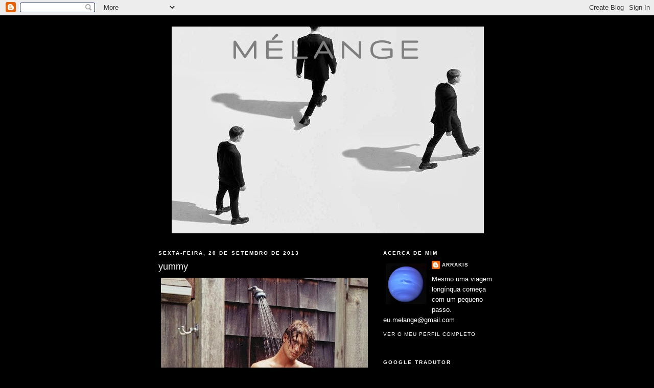

--- FILE ---
content_type: text/html; charset=UTF-8
request_url: https://arrakis-melange.blogspot.com/2013/09/yummy_20.html
body_size: 19674
content:
<!DOCTYPE html>
<html dir='ltr'>
<head>
<link href='https://www.blogger.com/static/v1/widgets/2944754296-widget_css_bundle.css' rel='stylesheet' type='text/css'/>
<meta content='text/html; charset=UTF-8' http-equiv='Content-Type'/>
<meta content='blogger' name='generator'/>
<link href='https://arrakis-melange.blogspot.com/favicon.ico' rel='icon' type='image/x-icon'/>
<link href='http://arrakis-melange.blogspot.com/2013/09/yummy_20.html' rel='canonical'/>
<link rel="alternate" type="application/atom+xml" title="mélange - Atom" href="https://arrakis-melange.blogspot.com/feeds/posts/default" />
<link rel="alternate" type="application/rss+xml" title="mélange - RSS" href="https://arrakis-melange.blogspot.com/feeds/posts/default?alt=rss" />
<link rel="service.post" type="application/atom+xml" title="mélange - Atom" href="https://www.blogger.com/feeds/8316491980873536866/posts/default" />

<link rel="alternate" type="application/atom+xml" title="mélange - Atom" href="https://arrakis-melange.blogspot.com/feeds/3538041979264085937/comments/default" />
<!--Can't find substitution for tag [blog.ieCssRetrofitLinks]-->
<link href='https://blogger.googleusercontent.com/img/b/R29vZ2xl/AVvXsEgPuCkIiT6VurYFzVwfgaZhHJrGmbxWBq7EKGoY82mK9ZgtfIvfFi0dBSTKAl1xlWxinRwV3JFYTE_x5M8MqAJiz4Q__eKA_QeqjXx4JS7jYqa4VHCQdtlaSINK79KEA_gqQRzWU9QWgcs/s640/tumblr_mtaycd4DUM1qd9433o1_1280.jpg' rel='image_src'/>
<meta content='http://arrakis-melange.blogspot.com/2013/09/yummy_20.html' property='og:url'/>
<meta content='yummy' property='og:title'/>
<meta content='  ' property='og:description'/>
<meta content='https://blogger.googleusercontent.com/img/b/R29vZ2xl/AVvXsEgPuCkIiT6VurYFzVwfgaZhHJrGmbxWBq7EKGoY82mK9ZgtfIvfFi0dBSTKAl1xlWxinRwV3JFYTE_x5M8MqAJiz4Q__eKA_QeqjXx4JS7jYqa4VHCQdtlaSINK79KEA_gqQRzWU9QWgcs/w1200-h630-p-k-no-nu/tumblr_mtaycd4DUM1qd9433o1_1280.jpg' property='og:image'/>
<title>mélange: yummy</title>
<style type='text/css'>@font-face{font-family:'Gruppo';font-style:normal;font-weight:400;font-display:swap;src:url(//fonts.gstatic.com/s/gruppo/v23/WwkfxPmzE06v_ZW1UHrBGoIAUOo5.woff2)format('woff2');unicode-range:U+0100-02BA,U+02BD-02C5,U+02C7-02CC,U+02CE-02D7,U+02DD-02FF,U+0304,U+0308,U+0329,U+1D00-1DBF,U+1E00-1E9F,U+1EF2-1EFF,U+2020,U+20A0-20AB,U+20AD-20C0,U+2113,U+2C60-2C7F,U+A720-A7FF;}@font-face{font-family:'Gruppo';font-style:normal;font-weight:400;font-display:swap;src:url(//fonts.gstatic.com/s/gruppo/v23/WwkfxPmzE06v_ZW1XnrBGoIAUA.woff2)format('woff2');unicode-range:U+0000-00FF,U+0131,U+0152-0153,U+02BB-02BC,U+02C6,U+02DA,U+02DC,U+0304,U+0308,U+0329,U+2000-206F,U+20AC,U+2122,U+2191,U+2193,U+2212,U+2215,U+FEFF,U+FFFD;}</style>
<style id='page-skin-1' type='text/css'><!--
/*
-----------------------------------------------
Blogger Template Style
Name:     Minima Black
Date:     26 Feb 2004
Updated by: Blogger Team
----------------------------------------------- */
/* Use this with templates/template-twocol.html */
body {
background:#000000;
margin:0;
color:#ffffff;
font: x-small "Trebuchet MS", Trebuchet, Verdana, Sans-serif;
font-size/* */:/**/small;
font-size: /**/small;
text-align: center;
}
a:link {
color:#ffffff;
text-decoration:none;
}
a:visited {
color:#4eabff;
text-decoration:none;
}
a:hover {
color:#ffffff;
text-decoration:underline;
}
a img {
border-width:0;
}
/* Header
-----------------------------------------------
*/
#header-wrapper {
width:660px;
margin:0 auto 10px;
border:1px solid #000000;
}
#header-inner {
background-position: center;
margin-left: auto;
margin-right: auto;
}
#header {
margin: 5px;
border: 1px solid #000000;
text-align: center;
color:#7f7f7f;
}
#header h1 {
margin:5px 5px 0;
padding:15px 20px .25em;
line-height:1.2em;
text-transform:uppercase;
letter-spacing:.2em;
font: normal bold 60px Gruppo;
}
#header a {
color:#7f7f7f;
text-decoration:none;
}
#header a:hover {
color:#7f7f7f;
}
#header .description {
margin:0 5px 5px;
padding:0 20px 15px;
max-width:700px;
text-transform:uppercase;
letter-spacing:.2em;
line-height: 1.4em;
font: normal bold 8px Verdana, Geneva, sans-serif;
color: #ffffff;
}
#header img {
margin-left: auto;
margin-right: auto;
}
/* Outer-Wrapper
----------------------------------------------- */
#outer-wrapper {
width: 660px;
margin:0 auto;
padding:10px;
text-align:left;
font: normal normal 100% 'Trebuchet MS',Trebuchet,Verdana,Sans-serif;
}
#main-wrapper {
width: 410px;
float: left;
word-wrap: break-word; /* fix for long text breaking sidebar float in IE */
overflow: hidden;     /* fix for long non-text content breaking IE sidebar float */
}
#sidebar-wrapper {
width: 220px;
float: right;
word-wrap: break-word; /* fix for long text breaking sidebar float in IE */
overflow: hidden;     /* fix for long non-text content breaking IE sidebar float */
}
/* Headings
----------------------------------------------- */
h2 {
margin:1.5em 0 .75em;
font:normal bold 78% 'Trebuchet MS',Trebuchet,Arial,Verdana,Sans-serif;
line-height: 1.4em;
text-transform:uppercase;
letter-spacing:.2em;
color:#ffffff;
}
/* Posts
-----------------------------------------------
*/
h2.date-header {
margin:1.5em 0 .5em;
}
.post {
margin:.5em 0 1.5em;
border-bottom:1px dotted #000000;
padding-bottom:1.5em;
}
.post h3 {
margin:.25em 0 0;
padding:0 0 4px;
font-size:140%;
font-weight:normal;
line-height:1.4em;
color:#ffffff;
}
.post h3 a, .post h3 a:visited, .post h3 strong {
display:block;
text-decoration:none;
color:#ffffff;
font-weight:bold;
}
.post h3 strong, .post h3 a:hover {
color:#ffffff;
}
.post-body {
margin:0 0 .75em;
line-height:1.6em;
}
.post-body blockquote {
line-height:1.3em;
}
.post-footer {
margin: .75em 0;
color:#ffffff;
text-transform:uppercase;
letter-spacing:.1em;
font: normal normal 78% 'Trebuchet MS', Trebuchet, Arial, Verdana, Sans-serif;
line-height: 1.4em;
}
.comment-link {
margin-left:.6em;
}
.post img, table.tr-caption-container {
padding:4px;
border:1px solid #000000;
}
.tr-caption-container img {
border: none;
padding: 0;
}
.post blockquote {
margin:1em 20px;
}
.post blockquote p {
margin:.75em 0;
}
/* Comments
----------------------------------------------- */
#comments h4 {
margin:1em 0;
font-weight: bold;
line-height: 1.4em;
text-transform:uppercase;
letter-spacing:.2em;
color: #ffffff;
}
#comments-block {
margin:1em 0 1.5em;
line-height:1.6em;
}
#comments-block .comment-author {
margin:.5em 0;
}
#comments-block .comment-body {
margin:.25em 0 0;
}
#comments-block .comment-footer {
margin:-.25em 0 2em;
line-height: 1.4em;
text-transform:uppercase;
letter-spacing:.1em;
}
#comments-block .comment-body p {
margin:0 0 .75em;
}
.deleted-comment {
font-style:italic;
color:gray;
}
.feed-links {
clear: both;
line-height: 2.5em;
}
#blog-pager-newer-link {
float: left;
}
#blog-pager-older-link {
float: right;
}
#blog-pager {
text-align: center;
}
/* Sidebar Content
----------------------------------------------- */
.sidebar {
color: #ffffff;
line-height: 1.5em;
}
.sidebar ul {
list-style:none;
margin:0 0 0;
padding:0 0 0;
}
.sidebar li {
margin:0;
padding-top:0;
padding-right:0;
padding-bottom:.25em;
padding-left:15px;
text-indent:-15px;
line-height:1.5em;
}
.sidebar .widget, .main .widget {
border-bottom:1px dotted #000000;
margin:0 0 1.5em;
padding:0 0 1.5em;
}
.main .Blog {
border-bottom-width: 0;
}
/* Profile
----------------------------------------------- */
.profile-img {
float: left;
margin-top: 0;
margin-right: 5px;
margin-bottom: 5px;
margin-left: 0;
padding: 4px;
border: 1px solid #000000;
}
.profile-data {
margin:0;
text-transform:uppercase;
letter-spacing:.1em;
font: normal normal 78% 'Trebuchet MS', Trebuchet, Arial, Verdana, Sans-serif;
color: #ffffff;
font-weight: bold;
line-height: 1.6em;
}
.profile-datablock {
margin:.5em 0 .5em;
}
.profile-textblock {
margin: 0.5em 0;
line-height: 1.6em;
}
.profile-link {
font: normal normal 78% 'Trebuchet MS', Trebuchet, Arial, Verdana, Sans-serif;
text-transform: uppercase;
letter-spacing: .1em;
}
/* Footer
----------------------------------------------- */
#footer {
width:660px;
clear:both;
margin:0 auto;
padding-top:15px;
line-height: 1.6em;
text-transform:uppercase;
letter-spacing:.1em;
text-align: center;
}

--></style>
<link href='https://www.blogger.com/dyn-css/authorization.css?targetBlogID=8316491980873536866&amp;zx=b17f0016-aa17-4caa-a462-1888dae15adc' media='none' onload='if(media!=&#39;all&#39;)media=&#39;all&#39;' rel='stylesheet'/><noscript><link href='https://www.blogger.com/dyn-css/authorization.css?targetBlogID=8316491980873536866&amp;zx=b17f0016-aa17-4caa-a462-1888dae15adc' rel='stylesheet'/></noscript>
<meta name='google-adsense-platform-account' content='ca-host-pub-1556223355139109'/>
<meta name='google-adsense-platform-domain' content='blogspot.com'/>

</head>
<body>
<div class='navbar section' id='navbar'><div class='widget Navbar' data-version='1' id='Navbar1'><script type="text/javascript">
    function setAttributeOnload(object, attribute, val) {
      if(window.addEventListener) {
        window.addEventListener('load',
          function(){ object[attribute] = val; }, false);
      } else {
        window.attachEvent('onload', function(){ object[attribute] = val; });
      }
    }
  </script>
<div id="navbar-iframe-container"></div>
<script type="text/javascript" src="https://apis.google.com/js/platform.js"></script>
<script type="text/javascript">
      gapi.load("gapi.iframes:gapi.iframes.style.bubble", function() {
        if (gapi.iframes && gapi.iframes.getContext) {
          gapi.iframes.getContext().openChild({
              url: 'https://www.blogger.com/navbar/8316491980873536866?po\x3d3538041979264085937\x26origin\x3dhttps://arrakis-melange.blogspot.com',
              where: document.getElementById("navbar-iframe-container"),
              id: "navbar-iframe"
          });
        }
      });
    </script><script type="text/javascript">
(function() {
var script = document.createElement('script');
script.type = 'text/javascript';
script.src = '//pagead2.googlesyndication.com/pagead/js/google_top_exp.js';
var head = document.getElementsByTagName('head')[0];
if (head) {
head.appendChild(script);
}})();
</script>
</div></div>
<div id='outer-wrapper'><div id='wrap2'>
<!-- skip links for text browsers -->
<span id='skiplinks' style='display:none;'>
<a href='#main'>skip to main </a> |
      <a href='#sidebar'>skip to sidebar</a>
</span>
<div id='header-wrapper'>
<div class='header section' id='header'><div class='widget Header' data-version='1' id='Header1'>
<div id='header-inner' style='background-image: url("https://blogger.googleusercontent.com/img/b/R29vZ2xl/AVvXsEgfD_qbIJNUH7FgjHUbeUNtV4LFswZI7ZELW-M6TFC39aqzIQpvwcH9obijp0YrIZjhILBNcE_zKYi3hhaZP9POz5UpNY9dPX02096rM2eOzb90qDsZ19G8VFoJPfoFxuLcA3G6kixrpgA/s1600/cabe%25C3%25A7alho.jpg"); background-position: left; width: 611px; min-height: 405px; _height: 405px; background-repeat: no-repeat; '>
<div class='titlewrapper' style='background: transparent'>
<h1 class='title' style='background: transparent; border-width: 0px'>
<a href='https://arrakis-melange.blogspot.com/'>
mélange
</a>
</h1>
</div>
<div class='descriptionwrapper'>
<p class='description'><span>
</span></p>
</div>
</div>
</div></div>
</div>
<div id='content-wrapper'>
<div id='crosscol-wrapper' style='text-align:center'>
<div class='crosscol no-items section' id='crosscol'></div>
</div>
<div id='main-wrapper'>
<div class='main section' id='main'><div class='widget Blog' data-version='1' id='Blog1'>
<div class='blog-posts hfeed'>

          <div class="date-outer">
        
<h2 class='date-header'><span>sexta-feira, 20 de setembro de 2013</span></h2>

          <div class="date-posts">
        
<div class='post-outer'>
<div class='post hentry uncustomized-post-template' itemprop='blogPost' itemscope='itemscope' itemtype='http://schema.org/BlogPosting'>
<meta content='https://blogger.googleusercontent.com/img/b/R29vZ2xl/AVvXsEgPuCkIiT6VurYFzVwfgaZhHJrGmbxWBq7EKGoY82mK9ZgtfIvfFi0dBSTKAl1xlWxinRwV3JFYTE_x5M8MqAJiz4Q__eKA_QeqjXx4JS7jYqa4VHCQdtlaSINK79KEA_gqQRzWU9QWgcs/s640/tumblr_mtaycd4DUM1qd9433o1_1280.jpg' itemprop='image_url'/>
<meta content='8316491980873536866' itemprop='blogId'/>
<meta content='3538041979264085937' itemprop='postId'/>
<a name='3538041979264085937'></a>
<h3 class='post-title entry-title' itemprop='name'>
yummy
</h3>
<div class='post-header'>
<div class='post-header-line-1'></div>
</div>
<div class='post-body entry-content' id='post-body-3538041979264085937' itemprop='description articleBody'>
<div class="separator" style="clear: both; text-align: center;">
<a href="https://blogger.googleusercontent.com/img/b/R29vZ2xl/AVvXsEgPuCkIiT6VurYFzVwfgaZhHJrGmbxWBq7EKGoY82mK9ZgtfIvfFi0dBSTKAl1xlWxinRwV3JFYTE_x5M8MqAJiz4Q__eKA_QeqjXx4JS7jYqa4VHCQdtlaSINK79KEA_gqQRzWU9QWgcs/s1600/tumblr_mtaycd4DUM1qd9433o1_1280.jpg" imageanchor="1" style="clear: left; float: left; margin-bottom: 1em; margin-right: 1em;"><img border="0" height="640" src="https://blogger.googleusercontent.com/img/b/R29vZ2xl/AVvXsEgPuCkIiT6VurYFzVwfgaZhHJrGmbxWBq7EKGoY82mK9ZgtfIvfFi0dBSTKAl1xlWxinRwV3JFYTE_x5M8MqAJiz4Q__eKA_QeqjXx4JS7jYqa4VHCQdtlaSINK79KEA_gqQRzWU9QWgcs/s640/tumblr_mtaycd4DUM1qd9433o1_1280.jpg" width="506" /></a></div>
<br />
<div style='clear: both;'></div>
</div>
<div class='post-footer'>
<div class='post-footer-line post-footer-line-1'>
<span class='post-author vcard'>
Publicada por
<span class='fn' itemprop='author' itemscope='itemscope' itemtype='http://schema.org/Person'>
<meta content='https://www.blogger.com/profile/10630723090481684501' itemprop='url'/>
<a class='g-profile' href='https://www.blogger.com/profile/10630723090481684501' rel='author' title='author profile'>
<span itemprop='name'>Arrakis</span>
</a>
</span>
</span>
<span class='post-timestamp'>
à(s)
<meta content='http://arrakis-melange.blogspot.com/2013/09/yummy_20.html' itemprop='url'/>
<a class='timestamp-link' href='https://arrakis-melange.blogspot.com/2013/09/yummy_20.html' rel='bookmark' title='permanent link'><abbr class='published' itemprop='datePublished' title='2013-09-20T10:52:00+01:00'>sexta-feira, setembro 20, 2013</abbr></a>
</span>
<span class='post-comment-link'>
</span>
<span class='post-icons'>
<span class='item-control blog-admin pid-796636653'>
<a href='https://www.blogger.com/post-edit.g?blogID=8316491980873536866&postID=3538041979264085937&from=pencil' title='Editar mensagem'>
<img alt='' class='icon-action' height='18' src='https://resources.blogblog.com/img/icon18_edit_allbkg.gif' width='18'/>
</a>
</span>
</span>
<div class='post-share-buttons goog-inline-block'>
</div>
</div>
<div class='post-footer-line post-footer-line-2'>
<span class='post-labels'>
</span>
</div>
<div class='post-footer-line post-footer-line-3'>
<span class='post-location'>
</span>
</div>
</div>
</div>
<div class='comments' id='comments'>
<a name='comments'></a>
<h4>2 comentários:</h4>
<div class='comments-content'>
<script async='async' src='' type='text/javascript'></script>
<script type='text/javascript'>
    (function() {
      var items = null;
      var msgs = null;
      var config = {};

// <![CDATA[
      var cursor = null;
      if (items && items.length > 0) {
        cursor = parseInt(items[items.length - 1].timestamp) + 1;
      }

      var bodyFromEntry = function(entry) {
        var text = (entry &&
                    ((entry.content && entry.content.$t) ||
                     (entry.summary && entry.summary.$t))) ||
            '';
        if (entry && entry.gd$extendedProperty) {
          for (var k in entry.gd$extendedProperty) {
            if (entry.gd$extendedProperty[k].name == 'blogger.contentRemoved') {
              return '<span class="deleted-comment">' + text + '</span>';
            }
          }
        }
        return text;
      }

      var parse = function(data) {
        cursor = null;
        var comments = [];
        if (data && data.feed && data.feed.entry) {
          for (var i = 0, entry; entry = data.feed.entry[i]; i++) {
            var comment = {};
            // comment ID, parsed out of the original id format
            var id = /blog-(\d+).post-(\d+)/.exec(entry.id.$t);
            comment.id = id ? id[2] : null;
            comment.body = bodyFromEntry(entry);
            comment.timestamp = Date.parse(entry.published.$t) + '';
            if (entry.author && entry.author.constructor === Array) {
              var auth = entry.author[0];
              if (auth) {
                comment.author = {
                  name: (auth.name ? auth.name.$t : undefined),
                  profileUrl: (auth.uri ? auth.uri.$t : undefined),
                  avatarUrl: (auth.gd$image ? auth.gd$image.src : undefined)
                };
              }
            }
            if (entry.link) {
              if (entry.link[2]) {
                comment.link = comment.permalink = entry.link[2].href;
              }
              if (entry.link[3]) {
                var pid = /.*comments\/default\/(\d+)\?.*/.exec(entry.link[3].href);
                if (pid && pid[1]) {
                  comment.parentId = pid[1];
                }
              }
            }
            comment.deleteclass = 'item-control blog-admin';
            if (entry.gd$extendedProperty) {
              for (var k in entry.gd$extendedProperty) {
                if (entry.gd$extendedProperty[k].name == 'blogger.itemClass') {
                  comment.deleteclass += ' ' + entry.gd$extendedProperty[k].value;
                } else if (entry.gd$extendedProperty[k].name == 'blogger.displayTime') {
                  comment.displayTime = entry.gd$extendedProperty[k].value;
                }
              }
            }
            comments.push(comment);
          }
        }
        return comments;
      };

      var paginator = function(callback) {
        if (hasMore()) {
          var url = config.feed + '?alt=json&v=2&orderby=published&reverse=false&max-results=50';
          if (cursor) {
            url += '&published-min=' + new Date(cursor).toISOString();
          }
          window.bloggercomments = function(data) {
            var parsed = parse(data);
            cursor = parsed.length < 50 ? null
                : parseInt(parsed[parsed.length - 1].timestamp) + 1
            callback(parsed);
            window.bloggercomments = null;
          }
          url += '&callback=bloggercomments';
          var script = document.createElement('script');
          script.type = 'text/javascript';
          script.src = url;
          document.getElementsByTagName('head')[0].appendChild(script);
        }
      };
      var hasMore = function() {
        return !!cursor;
      };
      var getMeta = function(key, comment) {
        if ('iswriter' == key) {
          var matches = !!comment.author
              && comment.author.name == config.authorName
              && comment.author.profileUrl == config.authorUrl;
          return matches ? 'true' : '';
        } else if ('deletelink' == key) {
          return config.baseUri + '/comment/delete/'
               + config.blogId + '/' + comment.id;
        } else if ('deleteclass' == key) {
          return comment.deleteclass;
        }
        return '';
      };

      var replybox = null;
      var replyUrlParts = null;
      var replyParent = undefined;

      var onReply = function(commentId, domId) {
        if (replybox == null) {
          // lazily cache replybox, and adjust to suit this style:
          replybox = document.getElementById('comment-editor');
          if (replybox != null) {
            replybox.height = '250px';
            replybox.style.display = 'block';
            replyUrlParts = replybox.src.split('#');
          }
        }
        if (replybox && (commentId !== replyParent)) {
          replybox.src = '';
          document.getElementById(domId).insertBefore(replybox, null);
          replybox.src = replyUrlParts[0]
              + (commentId ? '&parentID=' + commentId : '')
              + '#' + replyUrlParts[1];
          replyParent = commentId;
        }
      };

      var hash = (window.location.hash || '#').substring(1);
      var startThread, targetComment;
      if (/^comment-form_/.test(hash)) {
        startThread = hash.substring('comment-form_'.length);
      } else if (/^c[0-9]+$/.test(hash)) {
        targetComment = hash.substring(1);
      }

      // Configure commenting API:
      var configJso = {
        'maxDepth': config.maxThreadDepth
      };
      var provider = {
        'id': config.postId,
        'data': items,
        'loadNext': paginator,
        'hasMore': hasMore,
        'getMeta': getMeta,
        'onReply': onReply,
        'rendered': true,
        'initComment': targetComment,
        'initReplyThread': startThread,
        'config': configJso,
        'messages': msgs
      };

      var render = function() {
        if (window.goog && window.goog.comments) {
          var holder = document.getElementById('comment-holder');
          window.goog.comments.render(holder, provider);
        }
      };

      // render now, or queue to render when library loads:
      if (window.goog && window.goog.comments) {
        render();
      } else {
        window.goog = window.goog || {};
        window.goog.comments = window.goog.comments || {};
        window.goog.comments.loadQueue = window.goog.comments.loadQueue || [];
        window.goog.comments.loadQueue.push(render);
      }
    })();
// ]]>
  </script>
<div id='comment-holder'>
<div class="comment-thread toplevel-thread"><ol id="top-ra"><li class="comment" id="c5977855692930954140"><div class="avatar-image-container"><img src="//blogger.googleusercontent.com/img/b/R29vZ2xl/AVvXsEgSz9nlqAEOIVuq04s2qeMrPD_Njf9OFNQ1dL4H6zNu-GJeDlK_UE3hvKy3m__xi8Puf_6g8HKPhH19VZIgSWkwcUbGdo7b4MfFC0k2EpR-HtvLR5mekTfRTQdbAOK3Tew/s45-c/way.jpg" alt=""/></div><div class="comment-block"><div class="comment-header"><cite class="user"><a href="https://www.blogger.com/profile/13594493752916479489" rel="nofollow">Francisco</a></cite><span class="icon user "></span><span class="datetime secondary-text"><a rel="nofollow" href="https://arrakis-melange.blogspot.com/2013/09/yummy_20.html?showComment=1379698552428#c5977855692930954140">20 de setembro de 2013 às 18:35</a></span></div><p class="comment-content">Bom fim de semana amigo Arrakis :D</p><span class="comment-actions secondary-text"><a class="comment-reply" target="_self" data-comment-id="5977855692930954140">Responder</a><span class="item-control blog-admin blog-admin pid-351894748"><a target="_self" href="https://www.blogger.com/comment/delete/8316491980873536866/5977855692930954140">Eliminar</a></span></span></div><div class="comment-replies"><div id="c5977855692930954140-rt" class="comment-thread inline-thread"><span class="thread-toggle thread-expanded"><span class="thread-arrow"></span><span class="thread-count"><a target="_self">Respostas</a></span></span><ol id="c5977855692930954140-ra" class="thread-chrome thread-expanded"><div><li class="comment" id="c7083753412970821713"><div class="avatar-image-container"><img src="//blogger.googleusercontent.com/img/b/R29vZ2xl/AVvXsEjU6D4XYa5STeSl1EXjFzep3GKPK2x7Cr8VLGcu7vUk0DrutymoBwh9B5TsTgQOBPZEM144st2JWzaQp6I40hVCstzXCY9CkhJuivx7xTnQjX1rJwhtgQGsHIhFsoh0Hg/s45-c/arrakis+melange.jpg" alt=""/></div><div class="comment-block"><div class="comment-header"><cite class="user"><a href="https://www.blogger.com/profile/10630723090481684501" rel="nofollow">Arrakis</a></cite><span class="icon user blog-author"></span><span class="datetime secondary-text"><a rel="nofollow" href="https://arrakis-melange.blogspot.com/2013/09/yummy_20.html?showComment=1379703411934#c7083753412970821713">20 de setembro de 2013 às 19:56</a></span></div><p class="comment-content">Para ti também! :D<br>Abraço amigo.</p><span class="comment-actions secondary-text"><span class="item-control blog-admin blog-admin pid-796636653"><a target="_self" href="https://www.blogger.com/comment/delete/8316491980873536866/7083753412970821713">Eliminar</a></span></span></div><div class="comment-replies"><div id="c7083753412970821713-rt" class="comment-thread inline-thread hidden"><span class="thread-toggle thread-expanded"><span class="thread-arrow"></span><span class="thread-count"><a target="_self">Respostas</a></span></span><ol id="c7083753412970821713-ra" class="thread-chrome thread-expanded"><div></div><div id="c7083753412970821713-continue" class="continue"><a class="comment-reply" target="_self" data-comment-id="7083753412970821713">Responder</a></div></ol></div></div><div class="comment-replybox-single" id="c7083753412970821713-ce"></div></li></div><div id="c5977855692930954140-continue" class="continue"><a class="comment-reply" target="_self" data-comment-id="5977855692930954140">Responder</a></div></ol></div></div><div class="comment-replybox-single" id="c5977855692930954140-ce"></div></li></ol><div id="top-continue" class="continue"><a class="comment-reply" target="_self">Adicionar comentário</a></div><div class="comment-replybox-thread" id="top-ce"></div><div class="loadmore hidden" data-post-id="3538041979264085937"><a target="_self">Carregar mais...</a></div></div>
</div>
</div>
<p class='comment-footer'>
<div class='comment-form'>
<a name='comment-form'></a>
<p>
</p>
<a href='https://www.blogger.com/comment/frame/8316491980873536866?po=3538041979264085937&hl=pt-PT&saa=85391&origin=https://arrakis-melange.blogspot.com' id='comment-editor-src'></a>
<iframe allowtransparency='true' class='blogger-iframe-colorize blogger-comment-from-post' frameborder='0' height='410px' id='comment-editor' name='comment-editor' src='' width='100%'></iframe>
<script src='https://www.blogger.com/static/v1/jsbin/2830521187-comment_from_post_iframe.js' type='text/javascript'></script>
<script type='text/javascript'>
      BLOG_CMT_createIframe('https://www.blogger.com/rpc_relay.html');
    </script>
</div>
</p>
<div id='backlinks-container'>
<div id='Blog1_backlinks-container'>
</div>
</div>
</div>
</div>

        </div></div>
      
</div>
<div class='blog-pager' id='blog-pager'>
<span id='blog-pager-newer-link'>
<a class='blog-pager-newer-link' href='https://arrakis-melange.blogspot.com/2013/09/weekend_20.html' id='Blog1_blog-pager-newer-link' title='Mensagem mais recente'>Mensagem mais recente</a>
</span>
<span id='blog-pager-older-link'>
<a class='blog-pager-older-link' href='https://arrakis-melange.blogspot.com/2013/09/what-if-wild-animals-ate-fast-food.html' id='Blog1_blog-pager-older-link' title='Mensagem antiga'>Mensagem antiga</a>
</span>
<a class='home-link' href='https://arrakis-melange.blogspot.com/'>Página inicial</a>
</div>
<div class='clear'></div>
<div class='post-feeds'>
<div class='feed-links'>
Subscrever:
<a class='feed-link' href='https://arrakis-melange.blogspot.com/feeds/3538041979264085937/comments/default' target='_blank' type='application/atom+xml'>Enviar feedback (Atom)</a>
</div>
</div>
</div></div>
</div>
<div id='sidebar-wrapper'>
<div class='sidebar section' id='sidebar'><div class='widget Profile' data-version='1' id='Profile1'>
<h2>Acerca de mim</h2>
<div class='widget-content'>
<a href='https://www.blogger.com/profile/10630723090481684501'><img alt='A minha foto' class='profile-img' height='80' src='//blogger.googleusercontent.com/img/b/R29vZ2xl/AVvXsEjU6D4XYa5STeSl1EXjFzep3GKPK2x7Cr8VLGcu7vUk0DrutymoBwh9B5TsTgQOBPZEM144st2JWzaQp6I40hVCstzXCY9CkhJuivx7xTnQjX1rJwhtgQGsHIhFsoh0Hg/s220/arrakis+melange.jpg' width='80'/></a>
<dl class='profile-datablock'>
<dt class='profile-data'>
<a class='profile-name-link g-profile' href='https://www.blogger.com/profile/10630723090481684501' rel='author' style='background-image: url(//www.blogger.com/img/logo-16.png);'>
Arrakis
</a>
</dt>
<dd class='profile-textblock'>Mesmo uma viagem longínqua começa com um pequeno passo.

eu.melange@gmail.com</dd>
</dl>
<a class='profile-link' href='https://www.blogger.com/profile/10630723090481684501' rel='author'>Ver o meu perfil completo</a>
<div class='clear'></div>
</div>
</div><div class='widget HTML' data-version='1' id='HTML1'>
<h2 class='title'>google tradutor</h2>
<div class='widget-content'>
<center><script src="//www.gmodules.com/ig/ifr?url=http://www.google.com/ig/modules/translatemypage.xml&amp;up_source_language=pt&amp;w=160&amp;h=60&amp;title&amp;border&amp;output=js"></script></center>
</div>
<div class='clear'></div>
</div><div class='widget Image' data-version='1' id='Image6'>
<div class='widget-content'>
<img alt='' height='219' id='Image6_img' src='https://blogger.googleusercontent.com/img/b/R29vZ2xl/AVvXsEjNH6OVb9X-KVxaa2b1o-9fcs5F6haoZw2G3LsaJI-1o8Zzn2-7C0CJikbiNQxE5qmPGzNEjjvaAnUCyJz5eXzTTeLQa442EZB9_D4b7UZUDjuqj9gbMo1Jg6dUSKBrDm-jWCihAcU969o/s220/tumblr_mkb5gzAEjq1r1vfbso1_250.jpg' width='220'/>
<br/>
</div>
<div class='clear'></div>
</div><div class='widget Image' data-version='1' id='Image1'>
<div class='widget-content'>
<a href='http://good-friends-are-hard-to-find.blogspot.pt/2012/03/no-mes-de-novembro-aconteceu-por-aqui-1.html'>
<img alt='' height='220' id='Image1_img' src='https://blogger.googleusercontent.com/img/b/R29vZ2xl/AVvXsEiQSVsc40bmIQgeud4ou8kHfm6BcAzvs4OeH48dxm1A03DuOMuFRoQ6lPilbyOCOL15qgUcdp-c8f-Ki4wEwx6ID8NqUqUfu58CSnUw3dJPpDrJLLv5WnBQ52u0wj4MbJ5fDS-1x3UeOVQ/s220/the%252Bbook%252Bof%252Bdistance.jpg' width='140'/>
</a>
<br/>
</div>
<div class='clear'></div>
</div><div class='widget Text' data-version='1' id='Text1'>
<h2 class='title'>The Book of Distance</h2>
<div class='widget-content'>
<span style="color:#ffffff;"><a href="http://good-friends-are-hard-to-find.blogspot.pt/2012/03/no-mes-de-novembro-aconteceu-por-aqui-1.html">Apresentação </a><br/><a href="http://www.arrakis-melange.blogspot.pt/2012/03/book-of-distance-2-edicao-do-pixel.html">D (Arrakis)</a><br/><a href="http://arrakis-melange.blogspot.pt/2012/06/book-of-distance-letra-dentro.html">The Book of Distance  - Letra D</a><span style="color:#ff9900;"><a> - Mélange</a></span><br/><a href="http://oheretico.blogspot.pt/2012/08/ilvastor_7.html">The Book of Distance  - Letra I - The Heretic</a><br/><span style="color:#ffffff;"><a href="http://seroutroquenaoeu.blogspot.pt/">The Book of Distance  - Letra S - K</a></span><br/><a href="http://index-books.blogspot.pt/2012/11/tempo-esse-cruel-mensageiro.html">The Book of Distance  - <span class="caption"><span style="font-family:Georgia, serif;">Letra T - João e Luís</span></span></a><br/><a href="http://innersmile.livejournal.com/">The Book of Distance  - </a><a href="http://innersmile.livejournal.com/857768.html#comments"><span class="caption"><span style="font-family:Georgia, serif;">Letra A - </span></span><span style="font-family:Trebuchet MS, sans-serif;"> </span></a><a href="http://innersmile.livejournal.com/857768.html#comments" target="_blank">um voo cego a nada</a><br/><a href="http://innersmile.livejournal.com/">The Book of Distance  - </a><a href="http://innersmile.livejournal.com/857768.html#comments"><span class="caption"><span style="font-family:Georgia, serif;">Letra N - </span></span></a></span><div class="blog-title"><span style="color:#ffffff;"><a href="http://wwwdejanito.blogspot.pt/2013/01/nunes.html#comment-form" target="_blank">whynotnow</a><br/><a href="http://innersmile.livejournal.com/">The Book of Distance  -<span style="color:#ffffff;"> </span></a><span style="color:#ffffff;"><a href="http://andmyman.blogspot.pt/"><span class="caption"><span style="font-family:Georgia, serif;">Letra C - Felizes Juntos</span></span></a></span></span><br/></div>
</div>
<div class='clear'></div>
</div><div class='widget Followers' data-version='1' id='Followers1'>
<h2 class='title'>Seguidores</h2>
<div class='widget-content'>
<div id='Followers1-wrapper'>
<div style='margin-right:2px;'>
<div><script type="text/javascript" src="https://apis.google.com/js/platform.js"></script>
<div id="followers-iframe-container"></div>
<script type="text/javascript">
    window.followersIframe = null;
    function followersIframeOpen(url) {
      gapi.load("gapi.iframes", function() {
        if (gapi.iframes && gapi.iframes.getContext) {
          window.followersIframe = gapi.iframes.getContext().openChild({
            url: url,
            where: document.getElementById("followers-iframe-container"),
            messageHandlersFilter: gapi.iframes.CROSS_ORIGIN_IFRAMES_FILTER,
            messageHandlers: {
              '_ready': function(obj) {
                window.followersIframe.getIframeEl().height = obj.height;
              },
              'reset': function() {
                window.followersIframe.close();
                followersIframeOpen("https://www.blogger.com/followers/frame/8316491980873536866?colors\x3dCgt0cmFuc3BhcmVudBILdHJhbnNwYXJlbnQaByNmZmZmZmYiByNmZmZmZmYqByMwMDAwMDAyByNmZmZmZmY6ByNmZmZmZmZCByNmZmZmZmZKByNmZmZmZmZSByNmZmZmZmZaC3RyYW5zcGFyZW50\x26pageSize\x3d21\x26hl\x3dpt-PT\x26origin\x3dhttps://arrakis-melange.blogspot.com");
              },
              'open': function(url) {
                window.followersIframe.close();
                followersIframeOpen(url);
              }
            }
          });
        }
      });
    }
    followersIframeOpen("https://www.blogger.com/followers/frame/8316491980873536866?colors\x3dCgt0cmFuc3BhcmVudBILdHJhbnNwYXJlbnQaByNmZmZmZmYiByNmZmZmZmYqByMwMDAwMDAyByNmZmZmZmY6ByNmZmZmZmZCByNmZmZmZmZKByNmZmZmZmZSByNmZmZmZmZaC3RyYW5zcGFyZW50\x26pageSize\x3d21\x26hl\x3dpt-PT\x26origin\x3dhttps://arrakis-melange.blogspot.com");
  </script></div>
</div>
</div>
<div class='clear'></div>
</div>
</div><div class='widget HTML' data-version='1' id='HTML3'>
<div class='widget-content'>
<script type="text/javascript" src="//je.revolvermaps.com/r.js"></script><script type="text/javascript">rm_f1st('2','220','true','false','000000','4vpmf6sfmzs','true','ff0000');</script><noscript><applet codebase="http://re.revolvermaps.com/j" code="core.RE" width="220" height="220" archive="g.jar"><param name="cabbase" value="g.cab" /><param name="r" value="true" /><param name="n" value="false" /><param name="i" value="4vpmf6sfmzs" /><param name="m" value="2" /><param name="s" value="220" /><param name="c" value="ff0000" /><param name="v" value="true" /><param name="b" value="000000" /><param name="rfc" value="true" /></applet></noscript>
</div>
<div class='clear'></div>
</div><div class='widget HTML' data-version='1' id='HTML2'>
<h2 class='title'>Visitantes de Arrakis</h2>
<div class='widget-content'>
<a href="http://easyhitcounters.com/stats.php?site=arrakis" target="_top"><img border="0" vspace="2" hspace="4" alt="Free Web Counter" src="https://lh3.googleusercontent.com/blogger_img_proxy/AEn0k_s3BJ-f5HsOby90AjWXzKO8kwyohHzi3K3_DZ0pNOhvJ0gT1XGRGbYDHpCEUhFWvQyog_4EVNWsKUQYJyelKx0pC41XxtMakMn4o0DGQ-87Ea7Arfsp-e9V7mqoFvg6rzETvcEzBhM=s0-d" align="middle"></a><script src="//beta.easyhitcounters.com/counter/script.php?u=arrakis"></script>
<br/><a href="http://easyhitcounters.com/" target="_top"><font color="#666666">Free Counter</font></a>
</div>
<div class='clear'></div>
</div><div class='widget Image' data-version='1' id='Image5'>
<div class='widget-content'>
<img alt='' height='220' id='Image5_img' src='https://blogger.googleusercontent.com/img/b/R29vZ2xl/AVvXsEi5BPg98D7_SmHZadQ2MGIJxg5OlcmZ-1hLzTSyS2CEcHJ_Yx5MH8yVOD2ypZAuTsH_-FbZSj115TtTj9eD3rp8km1g2l2yOtEXJx_DYkTX0F-TmgWCpt5pDVKhyphenhyphenT87rYCF_WFdKw9rPYg/s220/arrakis+poster.jpg' width='156'/>
<br/>
</div>
<div class='clear'></div>
</div><div class='widget BlogArchive' data-version='1' id='BlogArchive1'>
<h2>Arquivo do blogue</h2>
<div class='widget-content'>
<div id='ArchiveList'>
<div id='BlogArchive1_ArchiveList'>
<ul class='hierarchy'>
<li class='archivedate collapsed'>
<a class='toggle' href='javascript:void(0)'>
<span class='zippy'>

        &#9658;&#160;
      
</span>
</a>
<a class='post-count-link' href='https://arrakis-melange.blogspot.com/2014/'>
2014
</a>
<span class='post-count' dir='ltr'>(211)</span>
<ul class='hierarchy'>
<li class='archivedate collapsed'>
<a class='toggle' href='javascript:void(0)'>
<span class='zippy'>

        &#9658;&#160;
      
</span>
</a>
<a class='post-count-link' href='https://arrakis-melange.blogspot.com/2014/03/'>
março
</a>
<span class='post-count' dir='ltr'>(38)</span>
</li>
</ul>
<ul class='hierarchy'>
<li class='archivedate collapsed'>
<a class='toggle' href='javascript:void(0)'>
<span class='zippy'>

        &#9658;&#160;
      
</span>
</a>
<a class='post-count-link' href='https://arrakis-melange.blogspot.com/2014/02/'>
fevereiro
</a>
<span class='post-count' dir='ltr'>(81)</span>
</li>
</ul>
<ul class='hierarchy'>
<li class='archivedate collapsed'>
<a class='toggle' href='javascript:void(0)'>
<span class='zippy'>

        &#9658;&#160;
      
</span>
</a>
<a class='post-count-link' href='https://arrakis-melange.blogspot.com/2014/01/'>
janeiro
</a>
<span class='post-count' dir='ltr'>(92)</span>
</li>
</ul>
</li>
</ul>
<ul class='hierarchy'>
<li class='archivedate expanded'>
<a class='toggle' href='javascript:void(0)'>
<span class='zippy toggle-open'>

        &#9660;&#160;
      
</span>
</a>
<a class='post-count-link' href='https://arrakis-melange.blogspot.com/2013/'>
2013
</a>
<span class='post-count' dir='ltr'>(1264)</span>
<ul class='hierarchy'>
<li class='archivedate collapsed'>
<a class='toggle' href='javascript:void(0)'>
<span class='zippy'>

        &#9658;&#160;
      
</span>
</a>
<a class='post-count-link' href='https://arrakis-melange.blogspot.com/2013/12/'>
dezembro
</a>
<span class='post-count' dir='ltr'>(89)</span>
</li>
</ul>
<ul class='hierarchy'>
<li class='archivedate collapsed'>
<a class='toggle' href='javascript:void(0)'>
<span class='zippy'>

        &#9658;&#160;
      
</span>
</a>
<a class='post-count-link' href='https://arrakis-melange.blogspot.com/2013/11/'>
novembro
</a>
<span class='post-count' dir='ltr'>(86)</span>
</li>
</ul>
<ul class='hierarchy'>
<li class='archivedate collapsed'>
<a class='toggle' href='javascript:void(0)'>
<span class='zippy'>

        &#9658;&#160;
      
</span>
</a>
<a class='post-count-link' href='https://arrakis-melange.blogspot.com/2013/10/'>
outubro
</a>
<span class='post-count' dir='ltr'>(63)</span>
</li>
</ul>
<ul class='hierarchy'>
<li class='archivedate expanded'>
<a class='toggle' href='javascript:void(0)'>
<span class='zippy toggle-open'>

        &#9660;&#160;
      
</span>
</a>
<a class='post-count-link' href='https://arrakis-melange.blogspot.com/2013/09/'>
setembro
</a>
<span class='post-count' dir='ltr'>(128)</span>
<ul class='posts'>
<li><a href='https://arrakis-melange.blogspot.com/2013/09/yummy_30.html'>yummy</a></li>
<li><a href='https://arrakis-melange.blogspot.com/2013/09/untitled_30.html'>untitled</a></li>
<li><a href='https://arrakis-melange.blogspot.com/2013/09/transfiguration.html'>Transfiguration</a></li>
<li><a href='https://arrakis-melange.blogspot.com/2013/09/golden-wreath.html'>Golden wreath</a></li>
<li><a href='https://arrakis-melange.blogspot.com/2013/09/always-elizabeth_30.html'>always Elizabeth</a></li>
<li><a href='https://arrakis-melange.blogspot.com/2013/09/um-gif-por-dia_30.html'>um gif por dia</a></li>
<li><a href='https://arrakis-melange.blogspot.com/2013/09/weekend_27.html'>weekend</a></li>
<li><a href='https://arrakis-melange.blogspot.com/2013/09/olhar-para-o-umbigo_27.html'>olhar para o umbigo</a></li>
<li><a href='https://arrakis-melange.blogspot.com/2013/09/musee-dorsay-paris-masculinemasculine.html'>Musée d&#39;Orsay Paris: Masculine/Masculine The Nude ...</a></li>
<li><a href='https://arrakis-melange.blogspot.com/2013/09/the-hoarders-and-wasters.html'>the hoarders and wasters</a></li>
<li><a href='https://arrakis-melange.blogspot.com/2013/09/eye-candy.html'>eye candy</a></li>
<li><a href='https://arrakis-melange.blogspot.com/2013/09/fall.html'>fall</a></li>
<li><a href='https://arrakis-melange.blogspot.com/2013/09/mother-nature_27.html'>mother nature</a></li>
<li><a href='https://arrakis-melange.blogspot.com/2013/09/good-morning.html'>good morning</a></li>
<li><a href='https://arrakis-melange.blogspot.com/2013/09/um-gif-por-dia_27.html'>um gif por dia</a></li>
<li><a href='https://arrakis-melange.blogspot.com/2013/09/yummy_26.html'>yummy</a></li>
<li><a href='https://arrakis-melange.blogspot.com/2013/09/bearded-merman.html'>bearded merman</a></li>
<li><a href='https://arrakis-melange.blogspot.com/2013/09/to-realize.html'>to realize</a></li>
<li><a href='https://arrakis-melange.blogspot.com/2013/09/theater-of-mind.html'>theater of the mind</a></li>
<li><a href='https://arrakis-melange.blogspot.com/2013/09/um-gif-por-dia_26.html'>um gif por dia</a></li>
<li><a href='https://arrakis-melange.blogspot.com/2013/09/b_25.html'>b&amp;w</a></li>
<li><a href='https://arrakis-melange.blogspot.com/2013/09/egyptomania_25.html'>egyptomania</a></li>
<li><a href='https://arrakis-melange.blogspot.com/2013/09/thames-river.html'>Thames River</a></li>
<li><a href='https://arrakis-melange.blogspot.com/2013/09/forgotten_25.html'>forgotten</a></li>
<li><a href='https://arrakis-melange.blogspot.com/2013/09/um-gif-por-dia_25.html'>um gif por dia</a></li>
<li><a href='https://arrakis-melange.blogspot.com/2013/09/love-you-baby.html'>love you Baby</a></li>
<li><a href='https://arrakis-melange.blogspot.com/2013/09/chrysanthemum.html'>Chrysanthemum</a></li>
<li><a href='https://arrakis-melange.blogspot.com/2013/09/untitled_24.html'>untitled</a></li>
<li><a href='https://arrakis-melange.blogspot.com/2013/09/together_24.html'>together</a></li>
<li><a href='https://arrakis-melange.blogspot.com/2013/09/still-dancing-after-all-this-years.html'>still dancing after all this years</a></li>
<li><a href='https://arrakis-melange.blogspot.com/2013/09/um-gif-por-dia_24.html'>um gif por dia</a></li>
<li><a href='https://arrakis-melange.blogspot.com/2013/09/b_23.html'>b&amp;w</a></li>
<li><a href='https://arrakis-melange.blogspot.com/2013/09/mother-nature_23.html'>mother nature</a></li>
<li><a href='https://arrakis-melange.blogspot.com/2013/09/untitled_23.html'>untitled</a></li>
<li><a href='https://arrakis-melange.blogspot.com/2013/09/always-elizabeth_23.html'>always Elizabeth</a></li>
<li><a href='https://arrakis-melange.blogspot.com/2013/09/yellow-over-dark-blue.html'>Yellow Over Dark Blue</a></li>
<li><a href='https://arrakis-melange.blogspot.com/2013/09/um-gif-por-dia_23.html'>um gif por dia</a></li>
<li><a href='https://arrakis-melange.blogspot.com/2013/09/weekend_20.html'>weekend</a></li>
<li><a href='https://arrakis-melange.blogspot.com/2013/09/yummy_20.html'>yummy</a></li>
<li><a href='https://arrakis-melange.blogspot.com/2013/09/what-if-wild-animals-ate-fast-food.html'>What if wild animals ate fast food</a></li>
<li><a href='https://arrakis-melange.blogspot.com/2013/09/blue-seascape-wave-effect.html'>Blue Seascape, Wave Effect</a></li>
<li><a href='https://arrakis-melange.blogspot.com/2013/09/a-boy-and-his-dosg.html'>a boy and his dosg</a></li>
<li><a href='https://arrakis-melange.blogspot.com/2013/09/neptune.html'>Neptune</a></li>
<li><a href='https://arrakis-melange.blogspot.com/2013/09/um-gif-por-dia_20.html'>um gif por dia</a></li>
<li><a href='https://arrakis-melange.blogspot.com/2013/09/yummys.html'>yummys</a></li>
<li><a href='https://arrakis-melange.blogspot.com/2013/09/jal-mahal.html'>Jal Mahal</a></li>
<li><a href='https://arrakis-melange.blogspot.com/2013/09/sixteenth-of-september.html'>Sixteenth of September</a></li>
<li><a href='https://arrakis-melange.blogspot.com/2013/09/b_19.html'>b&amp;w</a></li>
<li><a href='https://arrakis-melange.blogspot.com/2013/09/the-northern-lights.html'>The Northern Lights</a></li>
<li><a href='https://arrakis-melange.blogspot.com/2013/09/um-gif-por-dia_19.html'>um gif por dia</a></li>
<li><a href='https://arrakis-melange.blogspot.com/2013/09/cutchi-cutchi_18.html'>cutchi cutchi</a></li>
<li><a href='https://arrakis-melange.blogspot.com/2013/09/poppy-field-in-hollow-near-giverny.html'>Poppy Field in a Hollow near Giverny</a></li>
<li><a href='https://arrakis-melange.blogspot.com/2013/09/henry-cavill-demands-respect-on-sesame.html'>Henry Cavill Demands Respect on &#39;Sesame Street&#39;</a></li>
<li><a href='https://arrakis-melange.blogspot.com/2013/09/forgotten_18.html'>forgotten</a></li>
<li><a href='https://arrakis-melange.blogspot.com/2013/09/um-gif-por-dia_18.html'>um gif por dia</a></li>
<li><a href='https://arrakis-melange.blogspot.com/2013/09/olhar-para-o-umbigo_17.html'>olhar para o umbigo</a></li>
<li><a href='https://arrakis-melange.blogspot.com/2013/09/ronron.html'>ronron</a></li>
<li><a href='https://arrakis-melange.blogspot.com/2013/09/b_17.html'>b&amp;w</a></li>
<li><a href='https://arrakis-melange.blogspot.com/2013/09/untitled_17.html'>untitled</a></li>
<li><a href='https://arrakis-melange.blogspot.com/2013/09/mother-nature_17.html'>mother nature</a></li>
<li><a href='https://arrakis-melange.blogspot.com/2013/09/um-gif-por-dia_17.html'>um gif por dia</a></li>
<li><a href='https://arrakis-melange.blogspot.com/2013/09/yummy_16.html'>yummy</a></li>
<li><a href='https://arrakis-melange.blogspot.com/2013/09/study-for-triumph-of-icarus.html'>Study for Triumph of Icarus</a></li>
<li><a href='https://arrakis-melange.blogspot.com/2013/09/untitled_16.html'>untitled</a></li>
<li><a href='https://arrakis-melange.blogspot.com/2013/09/always-elizabeth_16.html'>always Elizabeth</a></li>
<li><a href='https://arrakis-melange.blogspot.com/2013/09/um-gif-por-dia_16.html'>um gif por dia</a></li>
<li><a href='https://arrakis-melange.blogspot.com/2013/09/weekend_13.html'>weekend</a></li>
<li><a href='https://arrakis-melange.blogspot.com/2013/09/yummy_13.html'>yummy</a></li>
<li><a href='https://arrakis-melange.blogspot.com/2013/09/so-true.html'>so true</a></li>
<li><a href='https://arrakis-melange.blogspot.com/2013/09/mother-nature_13.html'>mother nature</a></li>
<li><a href='https://arrakis-melange.blogspot.com/2013/09/self-portrait-in-hell.html'>Self Portrait in Hell</a></li>
<li><a href='https://arrakis-melange.blogspot.com/2013/09/lets-go.html'>let&#39;s go</a></li>
<li><a href='https://arrakis-melange.blogspot.com/2013/09/um-gif-por-dia_13.html'>um gif por dia</a></li>
<li><a href='https://arrakis-melange.blogspot.com/2013/09/e-hoje.html'>é hoje</a></li>
<li><a href='https://arrakis-melange.blogspot.com/2013/09/yummy_12.html'>yummy</a></li>
<li><a href='https://arrakis-melange.blogspot.com/2013/09/b_12.html'>b&amp;w</a></li>
<li><a href='https://arrakis-melange.blogspot.com/2013/09/fallen-angels.html'>Fallen Angels</a></li>
<li><a href='https://arrakis-melange.blogspot.com/2013/09/untitled_12.html'>untitled</a></li>
<li><a href='https://arrakis-melange.blogspot.com/2013/09/theather-of-mind.html'>theather of the mind</a></li>
<li><a href='https://arrakis-melange.blogspot.com/2013/09/um-gif-por-dia_12.html'>um gif por dia</a></li>
<li><a href='https://arrakis-melange.blogspot.com/2013/09/b_11.html'>b&amp;w</a></li>
<li><a href='https://arrakis-melange.blogspot.com/2013/09/o-remorso-de-orestes.html'>O Remorso de Orestes</a></li>
<li><a href='https://arrakis-melange.blogspot.com/2013/09/untitled_11.html'>untitled</a></li>
<li><a href='https://arrakis-melange.blogspot.com/2013/09/olhar-para-o-umbigo_11.html'>olhar para o umbigo</a></li>
<li><a href='https://arrakis-melange.blogspot.com/2013/09/um-gif-por-dia_11.html'>um gif por dia</a></li>
<li><a href='https://arrakis-melange.blogspot.com/2013/09/yummy_10.html'>yummy</a></li>
<li><a href='https://arrakis-melange.blogspot.com/2013/09/together.html'>together</a></li>
<li><a href='https://arrakis-melange.blogspot.com/2013/09/mother-nature_10.html'>mother nature</a></li>
<li><a href='https://arrakis-melange.blogspot.com/2013/09/b_10.html'>b&amp;w</a></li>
<li><a href='https://arrakis-melange.blogspot.com/2013/09/lake-attersee.html'>Lake Attersee</a></li>
<li><a href='https://arrakis-melange.blogspot.com/2013/09/um-gif-por-dia_10.html'>um gif por dia</a></li>
<li><a href='https://arrakis-melange.blogspot.com/2013/09/a-boy-and-his-dog_9.html'>a boy and his dog</a></li>
<li><a href='https://arrakis-melange.blogspot.com/2013/09/pub-guinness.html'>PUB - Guinness</a></li>
<li><a href='https://arrakis-melange.blogspot.com/2013/09/forgotten_9.html'>forgotten</a></li>
<li><a href='https://arrakis-melange.blogspot.com/2013/09/cutchi-cutchi_9.html'>cutchi cutchi</a></li>
<li><a href='https://arrakis-melange.blogspot.com/2013/09/always-elizabeth_9.html'>always Elizabeth</a></li>
<li><a href='https://arrakis-melange.blogspot.com/2013/09/um-gif-por-dia_9.html'>um gif por dia</a></li>
<li><a href='https://arrakis-melange.blogspot.com/2013/09/weekend.html'>weekend</a></li>
<li><a href='https://arrakis-melange.blogspot.com/2013/09/a-ultima-fronteira-lisboa-em-tempos-de.html'>A Última Fronteira &#8211; Lisboa em Tempo de Guerra</a></li>
<li><a href='https://arrakis-melange.blogspot.com/2013/09/b.html'>b&amp;w</a></li>
</ul>
</li>
</ul>
<ul class='hierarchy'>
<li class='archivedate collapsed'>
<a class='toggle' href='javascript:void(0)'>
<span class='zippy'>

        &#9658;&#160;
      
</span>
</a>
<a class='post-count-link' href='https://arrakis-melange.blogspot.com/2013/08/'>
agosto
</a>
<span class='post-count' dir='ltr'>(121)</span>
</li>
</ul>
<ul class='hierarchy'>
<li class='archivedate collapsed'>
<a class='toggle' href='javascript:void(0)'>
<span class='zippy'>

        &#9658;&#160;
      
</span>
</a>
<a class='post-count-link' href='https://arrakis-melange.blogspot.com/2013/07/'>
julho
</a>
<span class='post-count' dir='ltr'>(125)</span>
</li>
</ul>
<ul class='hierarchy'>
<li class='archivedate collapsed'>
<a class='toggle' href='javascript:void(0)'>
<span class='zippy'>

        &#9658;&#160;
      
</span>
</a>
<a class='post-count-link' href='https://arrakis-melange.blogspot.com/2013/06/'>
junho
</a>
<span class='post-count' dir='ltr'>(31)</span>
</li>
</ul>
<ul class='hierarchy'>
<li class='archivedate collapsed'>
<a class='toggle' href='javascript:void(0)'>
<span class='zippy'>

        &#9658;&#160;
      
</span>
</a>
<a class='post-count-link' href='https://arrakis-melange.blogspot.com/2013/05/'>
maio
</a>
<span class='post-count' dir='ltr'>(140)</span>
</li>
</ul>
<ul class='hierarchy'>
<li class='archivedate collapsed'>
<a class='toggle' href='javascript:void(0)'>
<span class='zippy'>

        &#9658;&#160;
      
</span>
</a>
<a class='post-count-link' href='https://arrakis-melange.blogspot.com/2013/04/'>
abril
</a>
<span class='post-count' dir='ltr'>(130)</span>
</li>
</ul>
<ul class='hierarchy'>
<li class='archivedate collapsed'>
<a class='toggle' href='javascript:void(0)'>
<span class='zippy'>

        &#9658;&#160;
      
</span>
</a>
<a class='post-count-link' href='https://arrakis-melange.blogspot.com/2013/03/'>
março
</a>
<span class='post-count' dir='ltr'>(113)</span>
</li>
</ul>
<ul class='hierarchy'>
<li class='archivedate collapsed'>
<a class='toggle' href='javascript:void(0)'>
<span class='zippy'>

        &#9658;&#160;
      
</span>
</a>
<a class='post-count-link' href='https://arrakis-melange.blogspot.com/2013/02/'>
fevereiro
</a>
<span class='post-count' dir='ltr'>(116)</span>
</li>
</ul>
<ul class='hierarchy'>
<li class='archivedate collapsed'>
<a class='toggle' href='javascript:void(0)'>
<span class='zippy'>

        &#9658;&#160;
      
</span>
</a>
<a class='post-count-link' href='https://arrakis-melange.blogspot.com/2013/01/'>
janeiro
</a>
<span class='post-count' dir='ltr'>(122)</span>
</li>
</ul>
</li>
</ul>
<ul class='hierarchy'>
<li class='archivedate collapsed'>
<a class='toggle' href='javascript:void(0)'>
<span class='zippy'>

        &#9658;&#160;
      
</span>
</a>
<a class='post-count-link' href='https://arrakis-melange.blogspot.com/2012/'>
2012
</a>
<span class='post-count' dir='ltr'>(1645)</span>
<ul class='hierarchy'>
<li class='archivedate collapsed'>
<a class='toggle' href='javascript:void(0)'>
<span class='zippy'>

        &#9658;&#160;
      
</span>
</a>
<a class='post-count-link' href='https://arrakis-melange.blogspot.com/2012/12/'>
dezembro
</a>
<span class='post-count' dir='ltr'>(119)</span>
</li>
</ul>
<ul class='hierarchy'>
<li class='archivedate collapsed'>
<a class='toggle' href='javascript:void(0)'>
<span class='zippy'>

        &#9658;&#160;
      
</span>
</a>
<a class='post-count-link' href='https://arrakis-melange.blogspot.com/2012/11/'>
novembro
</a>
<span class='post-count' dir='ltr'>(139)</span>
</li>
</ul>
<ul class='hierarchy'>
<li class='archivedate collapsed'>
<a class='toggle' href='javascript:void(0)'>
<span class='zippy'>

        &#9658;&#160;
      
</span>
</a>
<a class='post-count-link' href='https://arrakis-melange.blogspot.com/2012/10/'>
outubro
</a>
<span class='post-count' dir='ltr'>(132)</span>
</li>
</ul>
<ul class='hierarchy'>
<li class='archivedate collapsed'>
<a class='toggle' href='javascript:void(0)'>
<span class='zippy'>

        &#9658;&#160;
      
</span>
</a>
<a class='post-count-link' href='https://arrakis-melange.blogspot.com/2012/09/'>
setembro
</a>
<span class='post-count' dir='ltr'>(113)</span>
</li>
</ul>
<ul class='hierarchy'>
<li class='archivedate collapsed'>
<a class='toggle' href='javascript:void(0)'>
<span class='zippy'>

        &#9658;&#160;
      
</span>
</a>
<a class='post-count-link' href='https://arrakis-melange.blogspot.com/2012/08/'>
agosto
</a>
<span class='post-count' dir='ltr'>(142)</span>
</li>
</ul>
<ul class='hierarchy'>
<li class='archivedate collapsed'>
<a class='toggle' href='javascript:void(0)'>
<span class='zippy'>

        &#9658;&#160;
      
</span>
</a>
<a class='post-count-link' href='https://arrakis-melange.blogspot.com/2012/07/'>
julho
</a>
<span class='post-count' dir='ltr'>(153)</span>
</li>
</ul>
<ul class='hierarchy'>
<li class='archivedate collapsed'>
<a class='toggle' href='javascript:void(0)'>
<span class='zippy'>

        &#9658;&#160;
      
</span>
</a>
<a class='post-count-link' href='https://arrakis-melange.blogspot.com/2012/06/'>
junho
</a>
<span class='post-count' dir='ltr'>(80)</span>
</li>
</ul>
<ul class='hierarchy'>
<li class='archivedate collapsed'>
<a class='toggle' href='javascript:void(0)'>
<span class='zippy'>

        &#9658;&#160;
      
</span>
</a>
<a class='post-count-link' href='https://arrakis-melange.blogspot.com/2012/05/'>
maio
</a>
<span class='post-count' dir='ltr'>(160)</span>
</li>
</ul>
<ul class='hierarchy'>
<li class='archivedate collapsed'>
<a class='toggle' href='javascript:void(0)'>
<span class='zippy'>

        &#9658;&#160;
      
</span>
</a>
<a class='post-count-link' href='https://arrakis-melange.blogspot.com/2012/04/'>
abril
</a>
<span class='post-count' dir='ltr'>(134)</span>
</li>
</ul>
<ul class='hierarchy'>
<li class='archivedate collapsed'>
<a class='toggle' href='javascript:void(0)'>
<span class='zippy'>

        &#9658;&#160;
      
</span>
</a>
<a class='post-count-link' href='https://arrakis-melange.blogspot.com/2012/03/'>
março
</a>
<span class='post-count' dir='ltr'>(156)</span>
</li>
</ul>
<ul class='hierarchy'>
<li class='archivedate collapsed'>
<a class='toggle' href='javascript:void(0)'>
<span class='zippy'>

        &#9658;&#160;
      
</span>
</a>
<a class='post-count-link' href='https://arrakis-melange.blogspot.com/2012/02/'>
fevereiro
</a>
<span class='post-count' dir='ltr'>(153)</span>
</li>
</ul>
<ul class='hierarchy'>
<li class='archivedate collapsed'>
<a class='toggle' href='javascript:void(0)'>
<span class='zippy'>

        &#9658;&#160;
      
</span>
</a>
<a class='post-count-link' href='https://arrakis-melange.blogspot.com/2012/01/'>
janeiro
</a>
<span class='post-count' dir='ltr'>(164)</span>
</li>
</ul>
</li>
</ul>
<ul class='hierarchy'>
<li class='archivedate collapsed'>
<a class='toggle' href='javascript:void(0)'>
<span class='zippy'>

        &#9658;&#160;
      
</span>
</a>
<a class='post-count-link' href='https://arrakis-melange.blogspot.com/2011/'>
2011
</a>
<span class='post-count' dir='ltr'>(1043)</span>
<ul class='hierarchy'>
<li class='archivedate collapsed'>
<a class='toggle' href='javascript:void(0)'>
<span class='zippy'>

        &#9658;&#160;
      
</span>
</a>
<a class='post-count-link' href='https://arrakis-melange.blogspot.com/2011/12/'>
dezembro
</a>
<span class='post-count' dir='ltr'>(151)</span>
</li>
</ul>
<ul class='hierarchy'>
<li class='archivedate collapsed'>
<a class='toggle' href='javascript:void(0)'>
<span class='zippy'>

        &#9658;&#160;
      
</span>
</a>
<a class='post-count-link' href='https://arrakis-melange.blogspot.com/2011/11/'>
novembro
</a>
<span class='post-count' dir='ltr'>(110)</span>
</li>
</ul>
<ul class='hierarchy'>
<li class='archivedate collapsed'>
<a class='toggle' href='javascript:void(0)'>
<span class='zippy'>

        &#9658;&#160;
      
</span>
</a>
<a class='post-count-link' href='https://arrakis-melange.blogspot.com/2011/10/'>
outubro
</a>
<span class='post-count' dir='ltr'>(101)</span>
</li>
</ul>
<ul class='hierarchy'>
<li class='archivedate collapsed'>
<a class='toggle' href='javascript:void(0)'>
<span class='zippy'>

        &#9658;&#160;
      
</span>
</a>
<a class='post-count-link' href='https://arrakis-melange.blogspot.com/2011/09/'>
setembro
</a>
<span class='post-count' dir='ltr'>(101)</span>
</li>
</ul>
<ul class='hierarchy'>
<li class='archivedate collapsed'>
<a class='toggle' href='javascript:void(0)'>
<span class='zippy'>

        &#9658;&#160;
      
</span>
</a>
<a class='post-count-link' href='https://arrakis-melange.blogspot.com/2011/08/'>
agosto
</a>
<span class='post-count' dir='ltr'>(100)</span>
</li>
</ul>
<ul class='hierarchy'>
<li class='archivedate collapsed'>
<a class='toggle' href='javascript:void(0)'>
<span class='zippy'>

        &#9658;&#160;
      
</span>
</a>
<a class='post-count-link' href='https://arrakis-melange.blogspot.com/2011/07/'>
julho
</a>
<span class='post-count' dir='ltr'>(56)</span>
</li>
</ul>
<ul class='hierarchy'>
<li class='archivedate collapsed'>
<a class='toggle' href='javascript:void(0)'>
<span class='zippy'>

        &#9658;&#160;
      
</span>
</a>
<a class='post-count-link' href='https://arrakis-melange.blogspot.com/2011/06/'>
junho
</a>
<span class='post-count' dir='ltr'>(85)</span>
</li>
</ul>
<ul class='hierarchy'>
<li class='archivedate collapsed'>
<a class='toggle' href='javascript:void(0)'>
<span class='zippy'>

        &#9658;&#160;
      
</span>
</a>
<a class='post-count-link' href='https://arrakis-melange.blogspot.com/2011/05/'>
maio
</a>
<span class='post-count' dir='ltr'>(82)</span>
</li>
</ul>
<ul class='hierarchy'>
<li class='archivedate collapsed'>
<a class='toggle' href='javascript:void(0)'>
<span class='zippy'>

        &#9658;&#160;
      
</span>
</a>
<a class='post-count-link' href='https://arrakis-melange.blogspot.com/2011/04/'>
abril
</a>
<span class='post-count' dir='ltr'>(68)</span>
</li>
</ul>
<ul class='hierarchy'>
<li class='archivedate collapsed'>
<a class='toggle' href='javascript:void(0)'>
<span class='zippy'>

        &#9658;&#160;
      
</span>
</a>
<a class='post-count-link' href='https://arrakis-melange.blogspot.com/2011/03/'>
março
</a>
<span class='post-count' dir='ltr'>(74)</span>
</li>
</ul>
<ul class='hierarchy'>
<li class='archivedate collapsed'>
<a class='toggle' href='javascript:void(0)'>
<span class='zippy'>

        &#9658;&#160;
      
</span>
</a>
<a class='post-count-link' href='https://arrakis-melange.blogspot.com/2011/02/'>
fevereiro
</a>
<span class='post-count' dir='ltr'>(65)</span>
</li>
</ul>
<ul class='hierarchy'>
<li class='archivedate collapsed'>
<a class='toggle' href='javascript:void(0)'>
<span class='zippy'>

        &#9658;&#160;
      
</span>
</a>
<a class='post-count-link' href='https://arrakis-melange.blogspot.com/2011/01/'>
janeiro
</a>
<span class='post-count' dir='ltr'>(50)</span>
</li>
</ul>
</li>
</ul>
<ul class='hierarchy'>
<li class='archivedate collapsed'>
<a class='toggle' href='javascript:void(0)'>
<span class='zippy'>

        &#9658;&#160;
      
</span>
</a>
<a class='post-count-link' href='https://arrakis-melange.blogspot.com/2010/'>
2010
</a>
<span class='post-count' dir='ltr'>(524)</span>
<ul class='hierarchy'>
<li class='archivedate collapsed'>
<a class='toggle' href='javascript:void(0)'>
<span class='zippy'>

        &#9658;&#160;
      
</span>
</a>
<a class='post-count-link' href='https://arrakis-melange.blogspot.com/2010/12/'>
dezembro
</a>
<span class='post-count' dir='ltr'>(73)</span>
</li>
</ul>
<ul class='hierarchy'>
<li class='archivedate collapsed'>
<a class='toggle' href='javascript:void(0)'>
<span class='zippy'>

        &#9658;&#160;
      
</span>
</a>
<a class='post-count-link' href='https://arrakis-melange.blogspot.com/2010/11/'>
novembro
</a>
<span class='post-count' dir='ltr'>(48)</span>
</li>
</ul>
<ul class='hierarchy'>
<li class='archivedate collapsed'>
<a class='toggle' href='javascript:void(0)'>
<span class='zippy'>

        &#9658;&#160;
      
</span>
</a>
<a class='post-count-link' href='https://arrakis-melange.blogspot.com/2010/10/'>
outubro
</a>
<span class='post-count' dir='ltr'>(49)</span>
</li>
</ul>
<ul class='hierarchy'>
<li class='archivedate collapsed'>
<a class='toggle' href='javascript:void(0)'>
<span class='zippy'>

        &#9658;&#160;
      
</span>
</a>
<a class='post-count-link' href='https://arrakis-melange.blogspot.com/2010/09/'>
setembro
</a>
<span class='post-count' dir='ltr'>(58)</span>
</li>
</ul>
<ul class='hierarchy'>
<li class='archivedate collapsed'>
<a class='toggle' href='javascript:void(0)'>
<span class='zippy'>

        &#9658;&#160;
      
</span>
</a>
<a class='post-count-link' href='https://arrakis-melange.blogspot.com/2010/08/'>
agosto
</a>
<span class='post-count' dir='ltr'>(51)</span>
</li>
</ul>
<ul class='hierarchy'>
<li class='archivedate collapsed'>
<a class='toggle' href='javascript:void(0)'>
<span class='zippy'>

        &#9658;&#160;
      
</span>
</a>
<a class='post-count-link' href='https://arrakis-melange.blogspot.com/2010/07/'>
julho
</a>
<span class='post-count' dir='ltr'>(52)</span>
</li>
</ul>
<ul class='hierarchy'>
<li class='archivedate collapsed'>
<a class='toggle' href='javascript:void(0)'>
<span class='zippy'>

        &#9658;&#160;
      
</span>
</a>
<a class='post-count-link' href='https://arrakis-melange.blogspot.com/2010/06/'>
junho
</a>
<span class='post-count' dir='ltr'>(34)</span>
</li>
</ul>
<ul class='hierarchy'>
<li class='archivedate collapsed'>
<a class='toggle' href='javascript:void(0)'>
<span class='zippy'>

        &#9658;&#160;
      
</span>
</a>
<a class='post-count-link' href='https://arrakis-melange.blogspot.com/2010/05/'>
maio
</a>
<span class='post-count' dir='ltr'>(50)</span>
</li>
</ul>
<ul class='hierarchy'>
<li class='archivedate collapsed'>
<a class='toggle' href='javascript:void(0)'>
<span class='zippy'>

        &#9658;&#160;
      
</span>
</a>
<a class='post-count-link' href='https://arrakis-melange.blogspot.com/2010/04/'>
abril
</a>
<span class='post-count' dir='ltr'>(35)</span>
</li>
</ul>
<ul class='hierarchy'>
<li class='archivedate collapsed'>
<a class='toggle' href='javascript:void(0)'>
<span class='zippy'>

        &#9658;&#160;
      
</span>
</a>
<a class='post-count-link' href='https://arrakis-melange.blogspot.com/2010/03/'>
março
</a>
<span class='post-count' dir='ltr'>(32)</span>
</li>
</ul>
<ul class='hierarchy'>
<li class='archivedate collapsed'>
<a class='toggle' href='javascript:void(0)'>
<span class='zippy'>

        &#9658;&#160;
      
</span>
</a>
<a class='post-count-link' href='https://arrakis-melange.blogspot.com/2010/02/'>
fevereiro
</a>
<span class='post-count' dir='ltr'>(23)</span>
</li>
</ul>
<ul class='hierarchy'>
<li class='archivedate collapsed'>
<a class='toggle' href='javascript:void(0)'>
<span class='zippy'>

        &#9658;&#160;
      
</span>
</a>
<a class='post-count-link' href='https://arrakis-melange.blogspot.com/2010/01/'>
janeiro
</a>
<span class='post-count' dir='ltr'>(19)</span>
</li>
</ul>
</li>
</ul>
<ul class='hierarchy'>
<li class='archivedate collapsed'>
<a class='toggle' href='javascript:void(0)'>
<span class='zippy'>

        &#9658;&#160;
      
</span>
</a>
<a class='post-count-link' href='https://arrakis-melange.blogspot.com/2009/'>
2009
</a>
<span class='post-count' dir='ltr'>(166)</span>
<ul class='hierarchy'>
<li class='archivedate collapsed'>
<a class='toggle' href='javascript:void(0)'>
<span class='zippy'>

        &#9658;&#160;
      
</span>
</a>
<a class='post-count-link' href='https://arrakis-melange.blogspot.com/2009/12/'>
dezembro
</a>
<span class='post-count' dir='ltr'>(24)</span>
</li>
</ul>
<ul class='hierarchy'>
<li class='archivedate collapsed'>
<a class='toggle' href='javascript:void(0)'>
<span class='zippy'>

        &#9658;&#160;
      
</span>
</a>
<a class='post-count-link' href='https://arrakis-melange.blogspot.com/2009/11/'>
novembro
</a>
<span class='post-count' dir='ltr'>(31)</span>
</li>
</ul>
<ul class='hierarchy'>
<li class='archivedate collapsed'>
<a class='toggle' href='javascript:void(0)'>
<span class='zippy'>

        &#9658;&#160;
      
</span>
</a>
<a class='post-count-link' href='https://arrakis-melange.blogspot.com/2009/10/'>
outubro
</a>
<span class='post-count' dir='ltr'>(22)</span>
</li>
</ul>
<ul class='hierarchy'>
<li class='archivedate collapsed'>
<a class='toggle' href='javascript:void(0)'>
<span class='zippy'>

        &#9658;&#160;
      
</span>
</a>
<a class='post-count-link' href='https://arrakis-melange.blogspot.com/2009/09/'>
setembro
</a>
<span class='post-count' dir='ltr'>(26)</span>
</li>
</ul>
<ul class='hierarchy'>
<li class='archivedate collapsed'>
<a class='toggle' href='javascript:void(0)'>
<span class='zippy'>

        &#9658;&#160;
      
</span>
</a>
<a class='post-count-link' href='https://arrakis-melange.blogspot.com/2009/08/'>
agosto
</a>
<span class='post-count' dir='ltr'>(18)</span>
</li>
</ul>
<ul class='hierarchy'>
<li class='archivedate collapsed'>
<a class='toggle' href='javascript:void(0)'>
<span class='zippy'>

        &#9658;&#160;
      
</span>
</a>
<a class='post-count-link' href='https://arrakis-melange.blogspot.com/2009/07/'>
julho
</a>
<span class='post-count' dir='ltr'>(9)</span>
</li>
</ul>
<ul class='hierarchy'>
<li class='archivedate collapsed'>
<a class='toggle' href='javascript:void(0)'>
<span class='zippy'>

        &#9658;&#160;
      
</span>
</a>
<a class='post-count-link' href='https://arrakis-melange.blogspot.com/2009/06/'>
junho
</a>
<span class='post-count' dir='ltr'>(29)</span>
</li>
</ul>
<ul class='hierarchy'>
<li class='archivedate collapsed'>
<a class='toggle' href='javascript:void(0)'>
<span class='zippy'>

        &#9658;&#160;
      
</span>
</a>
<a class='post-count-link' href='https://arrakis-melange.blogspot.com/2009/05/'>
maio
</a>
<span class='post-count' dir='ltr'>(7)</span>
</li>
</ul>
</li>
</ul>
</div>
</div>
<div class='clear'></div>
</div>
</div><div class='widget Image' data-version='1' id='Image2'>
<h2>.</h2>
<div class='widget-content'>
<img alt='.' height='320' id='Image2_img' src='https://blogger.googleusercontent.com/img/b/R29vZ2xl/AVvXsEgbRbiDnff5rr1vDimKrZ-Q6tVve7SG0KHBoPMWTUbazNwp9_2YOyKDnEtr8CPbcltbzpYvnwhZ_Uzqpuy9EahrhHKfOG8oLK_T0RkVZJIQdunnigNQlCDMYSP3xj695vDV0K_Jq8ULUik/s1600/ac0406201301.jpg' width='220'/>
<br/>
</div>
<div class='clear'></div>
</div><div class='widget BlogList' data-version='1' id='BlogList1'>
<h2 class='title'>Outros Planetas</h2>
<div class='widget-content'>
<div class='blog-list-container' id='BlogList1_container'>
<ul id='BlogList1_blogs'>
<li style='display: block;'>
<div class='blog-icon'>
</div>
<div class='blog-content'>
<div class='blog-title'>
<a href='http://amorita01.blogspot.com/' target='_blank'>
Amorita</a>
</div>
<div class='item-content'>
<div class='item-thumbnail'>
<a href='http://amorita01.blogspot.com/' target='_blank'>
<img alt='' border='0' height='72' src='https://blogger.googleusercontent.com/img/b/R29vZ2xl/AVvXsEhWQrQyOmgyUipsEVkX-7n8kqZO7V_5OWfR1Os36Mw2qoQ_lfGIFi0VqHvxx1gJXvdIPhc7NJWnK1499j9g_aVG8Ap_OIoHE3YF5G0hoE_HFuXtb_UOGV2VTrzWciny4m1GqofJUtRYXGY/s72-c/08.jpg' width='72'/>
</a>
</div>
<span class='item-title'>
<a href='http://amorita01.blogspot.com/2015/05/cannes-vs-oscars.html' target='_blank'>
Cannes Vs Oscars
</a>
</span>
<div class='item-time'>
Há 10 anos
</div>
</div>
</div>
<div style='clear: both;'></div>
</li>
<li style='display: block;'>
<div class='blog-icon'>
</div>
<div class='blog-content'>
<div class='blog-title'>
<a href='https://2anothercountry.blogspot.com/' target='_blank'>
another country</a>
</div>
<div class='item-content'>
<div class='item-thumbnail'>
<a href='https://2anothercountry.blogspot.com/' target='_blank'>
<img alt='' border='0' height='72' src='https://blogger.googleusercontent.com/img/b/R29vZ2xl/AVvXsEi7dmRUA5Fjbw28H6sI86Wira8MUBbH_8pISfG51Y8ZvibzE92fQyauqIn7dd-IPYL--YMF4oTSL9RC_kqxI-LYVCvdj8iaN43XHOTAH-tZFZqQghmaPN46H4nP-x0nonFD1g8F2uYW1wCJ9UUIbzaLBVCrpwTHjtHQHItLl2GYzafNxhwy7SzFcNIf/s72-w484-h272-c/THE%20end%202.jpg' width='72'/>
</a>
</div>
<span class='item-title'>
<a href='https://2anothercountry.blogspot.com/2022/05/our-revels-now-are-ended.html' target='_blank'>
</a>
</span>
<div class='item-time'>
Há 3 anos
</div>
</div>
</div>
<div style='clear: both;'></div>
</li>
<li style='display: block;'>
<div class='blog-icon'>
</div>
<div class='blog-content'>
<div class='blog-title'>
<a href='http://anymorethenawhisper.blogspot.com/' target='_blank'>
Any More Than A Whisper</a>
</div>
<div class='item-content'>
<div class='item-thumbnail'>
<a href='http://anymorethenawhisper.blogspot.com/' target='_blank'>
<img alt="" border="0" height="72" src="//1.bp.blogspot.com/-UHC-RHhhWCA/VQa32puNffI/AAAAAAAADlI/ln7I1PHh3Go/s72-c/P3091235.JPG" width="72">
</a>
</div>
<span class='item-title'>
<a href='http://anymorethenawhisper.blogspot.com/2015/03/happiness-is.html' target='_blank'>
Happiness is...
</a>
</span>
<div class='item-time'>
Há 10 anos
</div>
</div>
</div>
<div style='clear: both;'></div>
</li>
<li style='display: block;'>
<div class='blog-icon'>
</div>
<div class='blog-content'>
<div class='blog-title'>
<a href='http://horatiospatio.blogspot.com/' target='_blank'>
Aqui do campo...</a>
</div>
<div class='item-content'>
<div class='item-thumbnail'>
<a href='http://horatiospatio.blogspot.com/' target='_blank'>
<img alt='' border='0' height='72' src='https://blogger.googleusercontent.com/img/b/R29vZ2xl/AVvXsEgS_hPzIPSv4QjpfQWyGwHoqG9AnC8mJjyGtF1lUbtwyWLLwM-3V9UBuoTseW33RjwXj2HrlkTvMNXYBlusG4JNmHUtByfXZRaSfMHeuo-PgmR9GPtVEMg6gZrSAxsfjSG7PMkUWE2-Hr_-/s72-c/article-0-1F27C1B500000578-14_634x713.jpg' width='72'/>
</a>
</div>
<span class='item-title'>
<a href='http://horatiospatio.blogspot.com/2017/05/cinema.html' target='_blank'>
Cinema
</a>
</span>
<div class='item-time'>
Há 8 anos
</div>
</div>
</div>
<div style='clear: both;'></div>
</li>
<li style='display: block;'>
<div class='blog-icon'>
</div>
<div class='blog-content'>
<div class='blog-title'>
<a href='https://asaventurasdemark.blogspot.com/' target='_blank'>
As Aventuras de Mark</a>
</div>
<div class='item-content'>
<span class='item-title'>
<a href='https://asaventurasdemark.blogspot.com/2026/01/sinceridade-amizade-e-eleicoes.html' target='_blank'>
Sinceridade, Amizade e Eleições.
</a>
</span>
<div class='item-time'>
Há 1 dia
</div>
</div>
</div>
<div style='clear: both;'></div>
</li>
<li style='display: block;'>
<div class='blog-icon'>
</div>
<div class='blog-content'>
<div class='blog-title'>
<a href='https://awesomepeoplereading.tumblr.com/' target='_blank'>
Awesome People Reading</a>
</div>
<div class='item-content'>
<span class='item-title'>
<a href='https://awesomepeoplereading.tumblr.com/post/646598221047676928' target='_blank'>
So . . . I&#8217;m out.
</a>
</span>
<div class='item-time'>
Há 4 anos
</div>
</div>
</div>
<div style='clear: both;'></div>
</li>
<li style='display: block;'>
<div class='blog-icon'>
</div>
<div class='blog-content'>
<div class='blog-title'>
<a href='http://nasilvadosilvestre.blogspot.com/' target='_blank'>
Blog do Silvestre</a>
</div>
<div class='item-content'>
<span class='item-title'>
<a href='http://nasilvadosilvestre.blogspot.com/2026/01/15-dias.html' target='_blank'>
15 dias
</a>
</span>
<div class='item-time'>
Há 2 dias
</div>
</div>
</div>
<div style='clear: both;'></div>
</li>
<li style='display: block;'>
<div class='blog-icon'>
</div>
<div class='blog-content'>
<div class='blog-title'>
<a href='http://cineblog.pt/' target='_blank'>
CINEBLOG</a>
</div>
<div class='item-content'>
<span class='item-title'>
<a href='http://cineblog.pt/isolados-em-casa-saibam-como-ver-cinema-1020201' target='_blank'>
Isolados em casa? Saibam como ver cinema português na internet (legalmente)
</a>
</span>
<div class='item-time'>
Há 5 anos
</div>
</div>
</div>
<div style='clear: both;'></div>
</li>
<li style='display: block;'>
<div class='blog-icon'>
</div>
<div class='blog-content'>
<div class='blog-title'>
<a href='http://divagacoesaoluar.wordpress.com/feed/' target='_blank'>
Divagações ao Luar</a>
</div>
<div class='item-content'>
<span class='item-title'>
<!--Can't find substitution for tag [item.itemTitle]-->
</span>
<div class='item-time'>
<!--Can't find substitution for tag [item.timePeriodSinceLastUpdate]-->
</div>
</div>
</div>
<div style='clear: both;'></div>
</li>
<li style='display: block;'>
<div class='blog-icon'>
</div>
<div class='blog-content'>
<div class='blog-title'>
<a href='http://diario7mares.blogspot.com/' target='_blank'>
Diário dos 7 mares</a>
</div>
<div class='item-content'>
<div class='item-thumbnail'>
<a href='http://diario7mares.blogspot.com/' target='_blank'>
<img alt='' border='0' height='72' src='https://3.bp.blogspot.com/-xcKSz3mN4R4/Vusdr_Igc5I/AAAAAAAAAD8/Cr1jcXksfqIUXnGVYfmfqvPYYEi8cGKwg/s72-c/1.png' width='72'/>
</a>
</div>
<span class='item-title'>
<a href='http://diario7mares.blogspot.com/2016/03/cara-membaca-pasaran-bola.html' target='_blank'>
Cara Membaca Pasaran Bola
</a>
</span>
<div class='item-time'>
Há 9 anos
</div>
</div>
</div>
<div style='clear: both;'></div>
</li>
<li style='display: block;'>
<div class='blog-icon'>
</div>
<div class='blog-content'>
<div class='blog-title'>
<a href='http://historiasdecoelhos.blogspot.com/' target='_blank'>
Dois Coelhos</a>
</div>
<div class='item-content'>
<div class='item-thumbnail'>
<a href='http://historiasdecoelhos.blogspot.com/' target='_blank'>
<img alt='' border='0' height='72' src='https://img.youtube.com/vi/iEo3MoAdtU4/default.jpg' width='72'/>
</a>
</div>
<span class='item-title'>
<a href='http://historiasdecoelhos.blogspot.com/2015/04/lorenzo-e-pedro.html' target='_blank'>
Lorenzo e Pedro
</a>
</span>
<div class='item-time'>
Há 10 anos
</div>
</div>
</div>
<div style='clear: both;'></div>
</li>
<li style='display: block;'>
<div class='blog-icon'>
</div>
<div class='blog-content'>
<div class='blog-title'>
<a href='https://gaycultes.blogspot.com/' target='_blank'>
Gay Cultes</a>
</div>
<div class='item-content'>
<div class='item-thumbnail'>
<a href='https://gaycultes.blogspot.com/' target='_blank'>
<img alt='' border='0' height='72' src='https://blogger.googleusercontent.com/img/b/R29vZ2xl/AVvXsEhwZ_rreY42b4gnpy_MtdDn_Gj9-hDBBiBiSxRZtNENi5KKl1F0STtIFJN5mcJr08THquSsCVoFTX6mEP-bGF-5g2VACtZIJKxoGnW4Az9aiDB5iO6UvPIt2mHA1PwRfro1tjgzIuP1q1kSQmPjnagFmS23c-YL8HH227os7HPc2WLZHb5WcjC6sQPCOBE/s72-w399-h499-c/Alek%20et%20Luke.png' width='72'/>
</a>
</div>
<span class='item-title'>
<a href='https://gaycultes.blogspot.com/2026/01/aimable-conversation.html' target='_blank'>
Aimable conversation
</a>
</span>
<div class='item-time'>
Há 23 horas
</div>
</div>
</div>
<div style='clear: both;'></div>
</li>
<li style='display: block;'>
<div class='blog-icon'>
</div>
<div class='blog-content'>
<div class='blog-title'>
<a href='http://good-friends-are-hard-to-find.blogspot.com/' target='_blank'>
good friends are hard to find</a>
</div>
<div class='item-content'>
<span class='item-title'>
<a href='http://good-friends-are-hard-to-find.blogspot.com/2016/01/saca-rabos.html' target='_blank'>
</a>
</span>
<div class='item-time'>
Há 10 anos
</div>
</div>
</div>
<div style='clear: both;'></div>
</li>
<li style='display: block;'>
<div class='blog-icon'>
</div>
<div class='blog-content'>
<div class='blog-title'>
<a href='http://hammeringinmyshell.blogspot.com/' target='_blank'>
hammering in my shell</a>
</div>
<div class='item-content'>
<span class='item-title'>
<a href='http://hammeringinmyshell.blogspot.com/2015/04/este-blog-parece-um-muro-das-lamentacoes.html' target='_blank'>
Este blog parece um muro das lamentações
</a>
</span>
<div class='item-time'>
Há 10 anos
</div>
</div>
</div>
<div style='clear: both;'></div>
</li>
<li style='display: block;'>
<div class='blog-icon'>
</div>
<div class='blog-content'>
<div class='blog-title'>
<a href='http://homotography.blogspot.pt/' target='_blank'>
Homotography</a>
</div>
<div class='item-content'>
<span class='item-title'>
<!--Can't find substitution for tag [item.itemTitle]-->
</span>
<div class='item-time'>
<!--Can't find substitution for tag [item.timePeriodSinceLastUpdate]-->
</div>
</div>
</div>
<div style='clear: both;'></div>
</li>
<li style='display: block;'>
<div class='blog-icon'>
</div>
<div class='blog-content'>
<div class='blog-title'>
<a href='http://ilovemyshoes.blogspot.com/' target='_blank'>
I love my shoes</a>
</div>
<div class='item-content'>
<div class='item-thumbnail'>
<a href='http://ilovemyshoes.blogspot.com/' target='_blank'>
<img alt='' border='0' height='72' src='https://blogger.googleusercontent.com/img/a/AVvXsEhVy5P2uf2AMwz9I2ydaRPQVpubHtRVTCQLJQVbgMheAUQVxfOZtkONHehW-R1zsM3uikNpWpnkSDQEeUpqaVtLUsvftu2qReRngm1ZwGX_yMcVXs18FycB1_ekZ-RCDtKQjEBwScQ3D2zrMvyYf3sB-0Ky3O_3F1xjdHebMFhvmoMf_HRJ0ymi=s72-c' width='72'/>
</a>
</div>
<span class='item-title'>
<a href='http://ilovemyshoes.blogspot.com/2025/10/lanzarote.html' target='_blank'>
Lanzarote
</a>
</span>
<div class='item-time'>
Há 3 meses
</div>
</div>
</div>
<div style='clear: both;'></div>
</li>
<li style='display: block;'>
<div class='blog-icon'>
</div>
<div class='blog-content'>
<div class='blog-title'>
<a href='http://index-books.blogspot.com/' target='_blank'>
INDEX ebooks</a>
</div>
<div class='item-content'>
<span class='item-title'>
<a href='http://feedproxy.google.com/~r/IndexEbooksBlog/~3/gKvacrk8dKk/nova-safo-o-primeiro-romance-queer-de.html' target='_blank'>
"Nova Safo", o primeiro romance queer de Portugal
</a>
</span>
<div class='item-time'>
Há 5 anos
</div>
</div>
</div>
<div style='clear: both;'></div>
</li>
<li style='display: block;'>
<div class='blog-icon'>
</div>
<div class='blog-content'>
<div class='blog-title'>
<a href='http://my-own-number.blogspot.com/feeds/posts/default' target='_blank'>
last call</a>
</div>
<div class='item-content'>
<span class='item-title'>
<!--Can't find substitution for tag [item.itemTitle]-->
</span>
<div class='item-time'>
<!--Can't find substitution for tag [item.timePeriodSinceLastUpdate]-->
</div>
</div>
</div>
<div style='clear: both;'></div>
</li>
<li style='display: block;'>
<div class='blog-icon'>
</div>
<div class='blog-content'>
<div class='blog-title'>
<a href='http://umbloguesemnome.blogspot.com/' target='_blank'>
mas tu és tudo e tivesse eu casa tu passarias à minha porta</a>
</div>
<div class='item-content'>
<div class='item-thumbnail'>
<a href='http://umbloguesemnome.blogspot.com/' target='_blank'>
<img alt='' border='0' height='72' src='https://4.bp.blogspot.com/-3ltwjjcOTfc/WdOl5YjRT_I/AAAAAAAANU4/rKphB6Yj6V4HbQEFZQr78sWJd0BvEwR1ACLcBGAs/s72-c/JTM_presente.jpg' width='72'/>
</a>
</div>
<span class='item-title'>
<a href='http://umbloguesemnome.blogspot.com/2017/10/44.html' target='_blank'>
44
</a>
</span>
<div class='item-time'>
Há 8 anos
</div>
</div>
</div>
<div style='clear: both;'></div>
</li>
<li style='display: block;'>
<div class='blog-icon'>
</div>
<div class='blog-content'>
<div class='blog-title'>
<a href='http://mescouleursdutemps.blogspot.com/' target='_blank'>
MES COULEURS DU TEMPS</a>
</div>
<div class='item-content'>
<div class='item-thumbnail'>
<a href='http://mescouleursdutemps.blogspot.com/' target='_blank'>
<img alt='' border='0' height='72' src='https://blogger.googleusercontent.com/img/b/R29vZ2xl/AVvXsEjYupvUCqtBafddIh8D2MI6oPtfOeBpLlKH4IpuPAWzsGgF83Oshe832PEXH4X-qImR4kH6a_pLDVpHWTG2ReW_dOrb2NNYVjkJw3WEOp42byoWZKurZB-IUwNk3bM6zvi2-rpSf18dHZ6X/s72-c/IMG_2382.jpg' width='72'/>
</a>
</div>
<span class='item-title'>
<a href='http://mescouleursdutemps.blogspot.com/2020/01/bologna-chiaroscuro.html' target='_blank'>
BOLOGNA CHIAROSCURO
</a>
</span>
<div class='item-time'>
Há 5 anos
</div>
</div>
</div>
<div style='clear: both;'></div>
</li>
<li style='display: block;'>
<div class='blog-icon'>
</div>
<div class='blog-content'>
<div class='blog-title'>
<a href='http://themyotherside.blogspot.com/feeds/posts/default' target='_blank'>
my other side</a>
</div>
<div class='item-content'>
<span class='item-title'>
<!--Can't find substitution for tag [item.itemTitle]-->
</span>
<div class='item-time'>
<!--Can't find substitution for tag [item.timePeriodSinceLastUpdate]-->
</div>
</div>
</div>
<div style='clear: both;'></div>
</li>
<li style='display: block;'>
<div class='blog-icon'>
</div>
<div class='blog-content'>
<div class='blog-title'>
<a href='http://www.namorocomumpopstar.com/' target='_blank'>
Namoro com um Pop Star!</a>
</div>
<div class='item-content'>
<span class='item-title'>
<a href='http://www.namorocomumpopstar.com/2025/12/updates.html' target='_blank'>
updates
</a>
</span>
<div class='item-time'>
Há 4 semanas
</div>
</div>
</div>
<div style='clear: both;'></div>
</li>
<li style='display: block;'>
<div class='blog-icon'>
</div>
<div class='blog-content'>
<div class='blog-title'>
<a href='http://oblogdojaime.blogspot.com/feeds/posts/default' target='_blank'>
O Blog do Jaime</a>
</div>
<div class='item-content'>
<span class='item-title'>
<!--Can't find substitution for tag [item.itemTitle]-->
</span>
<div class='item-time'>
<!--Can't find substitution for tag [item.timePeriodSinceLastUpdate]-->
</div>
</div>
</div>
<div style='clear: both;'></div>
</li>
<li style='display: block;'>
<div class='blog-icon'>
</div>
<div class='blog-content'>
<div class='blog-title'>
<a href='http://paniconboard.blogspot.com/' target='_blank'>
Panic on Board!</a>
</div>
<div class='item-content'>
<span class='item-title'>
<a href='http://paniconboard.blogspot.com/2016/05/relacionamentos-e-falhas-de-comunicacao.html' target='_blank'>
Relacionamentos e falhas de comunicação.
</a>
</span>
<div class='item-time'>
Há 9 anos
</div>
</div>
</div>
<div style='clear: both;'></div>
</li>
<li style='display: block;'>
<div class='blog-icon'>
</div>
<div class='blog-content'>
<div class='blog-title'>
<a href='http://birelatos.blogspot.com/' target='_blank'>
Pró menino e prá menina</a>
</div>
<div class='item-content'>
<span class='item-title'>
<a href='http://birelatos.blogspot.com/2025/01/escuto.html' target='_blank'>
Escuto?
</a>
</span>
<div class='item-time'>
Há 1 ano
</div>
</div>
</div>
<div style='clear: both;'></div>
</li>
<li style='display: block;'>
<div class='blog-icon'>
</div>
<div class='blog-content'>
<div class='blog-title'>
<a href='https://rapazalimpo.blogspot.com/' target='_blank'>
Rapaz a Limpo</a>
</div>
<div class='item-content'>
<span class='item-title'>
<a href='https://rapazalimpo.blogspot.com/2015/06/standby.html' target='_blank'>
standby
</a>
</span>
<div class='item-time'>
Há 10 anos
</div>
</div>
</div>
<div style='clear: both;'></div>
</li>
<li style='display: block;'>
<div class='blog-icon'>
</div>
<div class='blog-content'>
<div class='blog-title'>
<a href='http://oheretico.blogspot.com/' target='_blank'>
The Heretic</a>
</div>
<div class='item-content'>
<div class='item-thumbnail'>
<a href='http://oheretico.blogspot.com/' target='_blank'>
<img alt="" border="0" height="72" src="//2.bp.blogspot.com/-Dxehx6p1Zos/Ug5jg8Nt0NI/AAAAAAAABDo/f5sUEL0fyjw/s72-c/Greg+Vaughan+e+Marcos+Pitombo.jpg" width="72">
</a>
</div>
<span class='item-title'>
<a href='http://oheretico.blogspot.com/2013/08/o-ultimo.html' target='_blank'>
O Último - Profecia Cumprida
</a>
</span>
<div class='item-time'>
Há 12 anos
</div>
</div>
</div>
<div style='clear: both;'></div>
</li>
<li style='display: block;'>
<div class='blog-icon'>
</div>
<div class='blog-content'>
<div class='blog-title'>
<a href='https://tetu.com' target='_blank'>
Têtu.com : Actualités</a>
</div>
<div class='item-content'>
<span class='item-title'>
<a href='http://feedproxy.google.com/~r/TetuActualites/~3/kyc7-2O3c8k/' target='_blank'>
La Suisse vote sur le mariage pour tous : &#171; C&#8217;était notre hantise que cela 
se passe comme en France &#187;
</a>
</span>
<div class='item-time'>
Há 4 anos
</div>
</div>
</div>
<div style='clear: both;'></div>
</li>
<li style='display: block;'>
<div class='blog-icon'>
</div>
<div class='blog-content'>
<div class='blog-title'>
<a href='http://umdeuscaidodoolimpo.blogspot.com/' target='_blank'>
Um Deus Caido do Olimpo</a>
</div>
<div class='item-content'>
<div class='item-thumbnail'>
<a href='http://umdeuscaidodoolimpo.blogspot.com/' target='_blank'>
<img alt='' border='0' height='72' src='https://blogger.googleusercontent.com/img/b/R29vZ2xl/AVvXsEgpJVv5C_2DA3VT7P5wFLHWj-ouVszTrrd9VxyWf_MJ4sNquMI8e_0YnBywQhOoPZ_GtUAG6FojJSO0SiYJOrfGbnyPc0nNWb4WGCPIYXO_7TRRNn31oWlmVo_p7R_v5LLrnM7xtd3eUclPjXLZA5DTiZCAcgmgFxU-0s-Fw8LnHrb-oJ0ZKbiWY1c77w/s72-c/eua.jpg' width='72'/>
</a>
</div>
<span class='item-title'>
<a href='http://umdeuscaidodoolimpo.blogspot.com/2026/01/momentos-meus.html' target='_blank'>
Momentos Meus
</a>
</span>
<div class='item-time'>
Há 2 dias
</div>
</div>
</div>
<div style='clear: both;'></div>
</li>
<li style='display: block;'>
<div class='blog-icon'>
</div>
<div class='blog-content'>
<div class='blog-title'>
<a href='https://innersmile.livejournal.com/' target='_blank'>
um voo cego a nada</a>
</div>
<div class='item-content'>
<span class='item-title'>
<a href='https://innersmile.livejournal.com/1190927.html' target='_blank'>
azul velho
</a>
</span>
<div class='item-time'>
Há 6 anos
</div>
</div>
</div>
<div style='clear: both;'></div>
</li>
<li style='display: block;'>
<div class='blog-icon'>
</div>
<div class='blog-content'>
<div class='blog-title'>
<a href='http://aoutrafacedericardo.blogspot.com/' target='_blank'>
Uma outra Face</a>
</div>
<div class='item-content'>
<span class='item-title'>
<a href='http://aoutrafacedericardo.blogspot.com/2025/10/que-fase-esta.html' target='_blank'>
Que fase esta
</a>
</span>
<div class='item-time'>
Há 2 meses
</div>
</div>
</div>
<div style='clear: both;'></div>
</li>
<li style='display: block;'>
<div class='blog-icon'>
</div>
<div class='blog-content'>
<div class='blog-title'>
<a href='http://unoinefavel.blogspot.com/' target='_blank'>
Uno e Inefável</a>
</div>
<div class='item-content'>
<span class='item-title'>
<a href='http://unoinefavel.blogspot.com/2015/03/cigno-em-visita-de-medico.html' target='_blank'>
Cigno em visita de médico
</a>
</span>
<div class='item-time'>
Há 10 anos
</div>
</div>
</div>
<div style='clear: both;'></div>
</li>
<li style='display: block;'>
<div class='blog-icon'>
</div>
<div class='blog-content'>
<div class='blog-title'>
<a href='http://virgulasdodestino.blogspot.com/' target='_blank'>
Vírgulas do Destino</a>
</div>
<div class='item-content'>
<div class='item-thumbnail'>
<a href='http://virgulasdodestino.blogspot.com/' target='_blank'>
<img alt="" border="0" height="72" src="//1.bp.blogspot.com/-56Z_TTvwVKA/U4kGl9-S6EI/AAAAAAAAECw/6uCDYlSoMv4/s72-c/Virgulas+do+Destino.jpg" width="72">
</a>
</div>
<span class='item-title'>
<a href='http://virgulasdodestino.blogspot.com/2014/08/virgulas-do-destino-prisioneiros-do.html' target='_blank'>
Vírgulas do Destino: Prisioneiros do Amor ~ Capítulo 27
</a>
</span>
<div class='item-time'>
Há 11 anos
</div>
</div>
</div>
<div style='clear: both;'></div>
</li>
<li style='display: block;'>
<div class='blog-icon'>
</div>
<div class='blog-content'>
<div class='blog-title'>
<a href='http://wwwdejanito.blogspot.com/' target='_blank'>
whynotnow</a>
</div>
<div class='item-content'>
<div class='item-thumbnail'>
<a href='http://wwwdejanito.blogspot.com/' target='_blank'>
<img alt='' border='0' height='72' src='https://blogger.googleusercontent.com/img/b/R29vZ2xl/AVvXsEhvYmIMtEl7DM6-VyIJ6wwndUJH-I0hFkmD1uNuL9p1asJB4sLYb-QpkjkDzVDFWGEgaaIsIS5AAsWIz1_9jzOxyLMDRh7ehsCSVcQGYnepYvYcfCJ8pQmLpXzUkfRPkI5GkuJym7UAxVOq/s72-c/transferir.jpg' width='72'/>
</a>
</div>
<span class='item-title'>
<a href='http://wwwdejanito.blogspot.com/2015/04/jean-michel-basquiat.html' target='_blank'>
Jean-Michel Basquiat
</a>
</span>
<div class='item-time'>
Há 10 anos
</div>
</div>
</div>
<div style='clear: both;'></div>
</li>
</ul>
<div class='clear'></div>
</div>
</div>
</div><div class='widget HTML' data-version='1' id='HTML7'>
<div class='widget-content'>
<a target='_blank' title='imageshack - image and video hosting' href='http://img194.imageshack.us/i/1243936425recordplaying.gif/'><img src="https://lh3.googleusercontent.com/blogger_img_proxy/AEn0k_tpz2NxxUsIp4EbEl-itygZl7dPfAUxaJICpZNoaUVxrLcSk9hFMRFCQQ_haRqogiJmO3QTajh_zOE8Yvp2FwA5kXUX9Z2t3LEd275eKl2YIpBrDLNi-_RfdRjSW1c6_3o52ymv__c=s0-d" border="0"></a>
</div>
<div class='clear'></div>
</div><div class='widget Image' data-version='1' id='Image4'>
<div class='widget-content'>
<img alt='' height='67' id='Image4_img' src='https://blogger.googleusercontent.com/img/b/R29vZ2xl/AVvXsEh8GBKVMt1vjVAcZUiZwclrmVvDwpbNQO4IisqwZY6FU1n12Ra3Qc0aC97VcavZRRRReTTE606-XDVt1Szjl0-8VUrMy3cOzxvXhxwh7-CG-zCwTFE2UQyNG9TcCLCH6rxPZxVL7ovAmwM/s220/tumblr_mc5lv974M21rhe342o1_500.png' width='220'/>
<br/>
</div>
<div class='clear'></div>
</div><div class='widget HTML' data-version='1' id='HTML4'>
<div class='widget-content'>
<a href="http://imgur.com/lhjFr"><img src="https://lh3.googleusercontent.com/blogger_img_proxy/AEn0k_s_IwxhrYynLaWOZBRDabVoHoSwqIuvK4hz7jE8u_3kGdXXKD7sAn0OKqiD-nJlhL0fKj3zCjtSfUP1QmDtQM0=s0-d" alt="" title="Hosted by imgur.com"></a>
</div>
<div class='clear'></div>
</div></div>
</div>
<!-- spacer for skins that want sidebar and main to be the same height-->
<div class='clear'>&#160;</div>
</div>
<!-- end content-wrapper -->
<div id='footer-wrapper'>
<div class='footer section' id='footer'><div class='widget HTML' data-version='1' id='HTML9'>
<div class='widget-content'>
<a href="http://imgur.com/DrZRm"><img src="https://lh3.googleusercontent.com/blogger_img_proxy/AEn0k_sViqsTAGMtzTBEaveDvzOhPwLVpyNwb59lTCVXsG7vmER0loHrvq0bRo-VMvFIGMs9j007gEZ1v7pidakQOg=s0-d" alt="" title="Hosted by imgur.com"></a>
</div>
<div class='clear'></div>
</div><div class='widget HTML' data-version='1' id='HTML5'>
<div class='widget-content'>
<a href="http://imgur.com/XUKKK"><img src="https://lh3.googleusercontent.com/blogger_img_proxy/AEn0k_uP_nWxNYVSPoRe3x6arZzFR9wWFFo1u5qxYz9nVCRMNBgoxPnjb88nezQnQAtXsKGQAZlSGvxZXXMCt48ZJL8=s0-d" alt="" title="Hosted by imgur.com"></a>
</div>
<div class='clear'></div>
</div></div>
</div>
</div></div>
<!-- end outer-wrapper -->

<script type="text/javascript" src="https://www.blogger.com/static/v1/widgets/3845888474-widgets.js"></script>
<script type='text/javascript'>
window['__wavt'] = 'AOuZoY5FnNtnVuP4CcUXyKDGWjDACfbRNw:1768717405204';_WidgetManager._Init('//www.blogger.com/rearrange?blogID\x3d8316491980873536866','//arrakis-melange.blogspot.com/2013/09/yummy_20.html','8316491980873536866');
_WidgetManager._SetDataContext([{'name': 'blog', 'data': {'blogId': '8316491980873536866', 'title': 'm\xe9lange', 'url': 'https://arrakis-melange.blogspot.com/2013/09/yummy_20.html', 'canonicalUrl': 'http://arrakis-melange.blogspot.com/2013/09/yummy_20.html', 'homepageUrl': 'https://arrakis-melange.blogspot.com/', 'searchUrl': 'https://arrakis-melange.blogspot.com/search', 'canonicalHomepageUrl': 'http://arrakis-melange.blogspot.com/', 'blogspotFaviconUrl': 'https://arrakis-melange.blogspot.com/favicon.ico', 'bloggerUrl': 'https://www.blogger.com', 'hasCustomDomain': false, 'httpsEnabled': true, 'enabledCommentProfileImages': true, 'gPlusViewType': 'FILTERED_POSTMOD', 'adultContent': false, 'analyticsAccountNumber': '', 'encoding': 'UTF-8', 'locale': 'pt-PT', 'localeUnderscoreDelimited': 'pt_pt', 'languageDirection': 'ltr', 'isPrivate': false, 'isMobile': false, 'isMobileRequest': false, 'mobileClass': '', 'isPrivateBlog': false, 'isDynamicViewsAvailable': true, 'feedLinks': '\x3clink rel\x3d\x22alternate\x22 type\x3d\x22application/atom+xml\x22 title\x3d\x22m\xe9lange - Atom\x22 href\x3d\x22https://arrakis-melange.blogspot.com/feeds/posts/default\x22 /\x3e\n\x3clink rel\x3d\x22alternate\x22 type\x3d\x22application/rss+xml\x22 title\x3d\x22m\xe9lange - RSS\x22 href\x3d\x22https://arrakis-melange.blogspot.com/feeds/posts/default?alt\x3drss\x22 /\x3e\n\x3clink rel\x3d\x22service.post\x22 type\x3d\x22application/atom+xml\x22 title\x3d\x22m\xe9lange - Atom\x22 href\x3d\x22https://www.blogger.com/feeds/8316491980873536866/posts/default\x22 /\x3e\n\n\x3clink rel\x3d\x22alternate\x22 type\x3d\x22application/atom+xml\x22 title\x3d\x22m\xe9lange - Atom\x22 href\x3d\x22https://arrakis-melange.blogspot.com/feeds/3538041979264085937/comments/default\x22 /\x3e\n', 'meTag': '', 'adsenseHostId': 'ca-host-pub-1556223355139109', 'adsenseHasAds': false, 'adsenseAutoAds': false, 'boqCommentIframeForm': true, 'loginRedirectParam': '', 'isGoogleEverywhereLinkTooltipEnabled': true, 'view': '', 'dynamicViewsCommentsSrc': '//www.blogblog.com/dynamicviews/4224c15c4e7c9321/js/comments.js', 'dynamicViewsScriptSrc': '//www.blogblog.com/dynamicviews/2dfa401275732ff9', 'plusOneApiSrc': 'https://apis.google.com/js/platform.js', 'disableGComments': true, 'interstitialAccepted': false, 'sharing': {'platforms': [{'name': 'Obter link', 'key': 'link', 'shareMessage': 'Obter link', 'target': ''}, {'name': 'Facebook', 'key': 'facebook', 'shareMessage': 'Partilhar no Facebook', 'target': 'facebook'}, {'name': 'D\xea a sua opini\xe3o!', 'key': 'blogThis', 'shareMessage': 'D\xea a sua opini\xe3o!', 'target': 'blog'}, {'name': 'X', 'key': 'twitter', 'shareMessage': 'Partilhar no X', 'target': 'twitter'}, {'name': 'Pinterest', 'key': 'pinterest', 'shareMessage': 'Partilhar no Pinterest', 'target': 'pinterest'}, {'name': 'Email', 'key': 'email', 'shareMessage': 'Email', 'target': 'email'}], 'disableGooglePlus': true, 'googlePlusShareButtonWidth': 0, 'googlePlusBootstrap': '\x3cscript type\x3d\x22text/javascript\x22\x3ewindow.___gcfg \x3d {\x27lang\x27: \x27pt_PT\x27};\x3c/script\x3e'}, 'hasCustomJumpLinkMessage': false, 'jumpLinkMessage': 'Ler mais', 'pageType': 'item', 'postId': '3538041979264085937', 'postImageThumbnailUrl': 'https://blogger.googleusercontent.com/img/b/R29vZ2xl/AVvXsEgPuCkIiT6VurYFzVwfgaZhHJrGmbxWBq7EKGoY82mK9ZgtfIvfFi0dBSTKAl1xlWxinRwV3JFYTE_x5M8MqAJiz4Q__eKA_QeqjXx4JS7jYqa4VHCQdtlaSINK79KEA_gqQRzWU9QWgcs/s72-c/tumblr_mtaycd4DUM1qd9433o1_1280.jpg', 'postImageUrl': 'https://blogger.googleusercontent.com/img/b/R29vZ2xl/AVvXsEgPuCkIiT6VurYFzVwfgaZhHJrGmbxWBq7EKGoY82mK9ZgtfIvfFi0dBSTKAl1xlWxinRwV3JFYTE_x5M8MqAJiz4Q__eKA_QeqjXx4JS7jYqa4VHCQdtlaSINK79KEA_gqQRzWU9QWgcs/s640/tumblr_mtaycd4DUM1qd9433o1_1280.jpg', 'pageName': 'yummy', 'pageTitle': 'm\xe9lange: yummy'}}, {'name': 'features', 'data': {}}, {'name': 'messages', 'data': {'edit': 'Editar', 'linkCopiedToClipboard': 'Link copiado para a \xe1rea de transfer\xeancia!', 'ok': 'Ok', 'postLink': 'Link da mensagem'}}, {'name': 'template', 'data': {'isResponsive': false, 'isAlternateRendering': false, 'isCustom': false}}, {'name': 'view', 'data': {'classic': {'name': 'classic', 'url': '?view\x3dclassic'}, 'flipcard': {'name': 'flipcard', 'url': '?view\x3dflipcard'}, 'magazine': {'name': 'magazine', 'url': '?view\x3dmagazine'}, 'mosaic': {'name': 'mosaic', 'url': '?view\x3dmosaic'}, 'sidebar': {'name': 'sidebar', 'url': '?view\x3dsidebar'}, 'snapshot': {'name': 'snapshot', 'url': '?view\x3dsnapshot'}, 'timeslide': {'name': 'timeslide', 'url': '?view\x3dtimeslide'}, 'isMobile': false, 'title': 'yummy', 'description': '  ', 'featuredImage': 'https://blogger.googleusercontent.com/img/b/R29vZ2xl/AVvXsEgPuCkIiT6VurYFzVwfgaZhHJrGmbxWBq7EKGoY82mK9ZgtfIvfFi0dBSTKAl1xlWxinRwV3JFYTE_x5M8MqAJiz4Q__eKA_QeqjXx4JS7jYqa4VHCQdtlaSINK79KEA_gqQRzWU9QWgcs/s640/tumblr_mtaycd4DUM1qd9433o1_1280.jpg', 'url': 'https://arrakis-melange.blogspot.com/2013/09/yummy_20.html', 'type': 'item', 'isSingleItem': true, 'isMultipleItems': false, 'isError': false, 'isPage': false, 'isPost': true, 'isHomepage': false, 'isArchive': false, 'isLabelSearch': false, 'postId': 3538041979264085937}}]);
_WidgetManager._RegisterWidget('_NavbarView', new _WidgetInfo('Navbar1', 'navbar', document.getElementById('Navbar1'), {}, 'displayModeFull'));
_WidgetManager._RegisterWidget('_HeaderView', new _WidgetInfo('Header1', 'header', document.getElementById('Header1'), {}, 'displayModeFull'));
_WidgetManager._RegisterWidget('_BlogView', new _WidgetInfo('Blog1', 'main', document.getElementById('Blog1'), {'cmtInteractionsEnabled': false, 'lightboxEnabled': true, 'lightboxModuleUrl': 'https://www.blogger.com/static/v1/jsbin/1721043649-lbx__pt_pt.js', 'lightboxCssUrl': 'https://www.blogger.com/static/v1/v-css/828616780-lightbox_bundle.css'}, 'displayModeFull'));
_WidgetManager._RegisterWidget('_ProfileView', new _WidgetInfo('Profile1', 'sidebar', document.getElementById('Profile1'), {}, 'displayModeFull'));
_WidgetManager._RegisterWidget('_HTMLView', new _WidgetInfo('HTML1', 'sidebar', document.getElementById('HTML1'), {}, 'displayModeFull'));
_WidgetManager._RegisterWidget('_ImageView', new _WidgetInfo('Image6', 'sidebar', document.getElementById('Image6'), {'resize': false}, 'displayModeFull'));
_WidgetManager._RegisterWidget('_ImageView', new _WidgetInfo('Image1', 'sidebar', document.getElementById('Image1'), {'resize': false}, 'displayModeFull'));
_WidgetManager._RegisterWidget('_TextView', new _WidgetInfo('Text1', 'sidebar', document.getElementById('Text1'), {}, 'displayModeFull'));
_WidgetManager._RegisterWidget('_FollowersView', new _WidgetInfo('Followers1', 'sidebar', document.getElementById('Followers1'), {}, 'displayModeFull'));
_WidgetManager._RegisterWidget('_HTMLView', new _WidgetInfo('HTML3', 'sidebar', document.getElementById('HTML3'), {}, 'displayModeFull'));
_WidgetManager._RegisterWidget('_HTMLView', new _WidgetInfo('HTML2', 'sidebar', document.getElementById('HTML2'), {}, 'displayModeFull'));
_WidgetManager._RegisterWidget('_ImageView', new _WidgetInfo('Image5', 'sidebar', document.getElementById('Image5'), {'resize': false}, 'displayModeFull'));
_WidgetManager._RegisterWidget('_BlogArchiveView', new _WidgetInfo('BlogArchive1', 'sidebar', document.getElementById('BlogArchive1'), {'languageDirection': 'ltr', 'loadingMessage': 'A carregar\x26hellip;'}, 'displayModeFull'));
_WidgetManager._RegisterWidget('_ImageView', new _WidgetInfo('Image2', 'sidebar', document.getElementById('Image2'), {'resize': true}, 'displayModeFull'));
_WidgetManager._RegisterWidget('_BlogListView', new _WidgetInfo('BlogList1', 'sidebar', document.getElementById('BlogList1'), {'numItemsToShow': 0, 'totalItems': 34}, 'displayModeFull'));
_WidgetManager._RegisterWidget('_HTMLView', new _WidgetInfo('HTML7', 'sidebar', document.getElementById('HTML7'), {}, 'displayModeFull'));
_WidgetManager._RegisterWidget('_ImageView', new _WidgetInfo('Image4', 'sidebar', document.getElementById('Image4'), {'resize': false}, 'displayModeFull'));
_WidgetManager._RegisterWidget('_HTMLView', new _WidgetInfo('HTML4', 'sidebar', document.getElementById('HTML4'), {}, 'displayModeFull'));
_WidgetManager._RegisterWidget('_HTMLView', new _WidgetInfo('HTML9', 'footer', document.getElementById('HTML9'), {}, 'displayModeFull'));
_WidgetManager._RegisterWidget('_HTMLView', new _WidgetInfo('HTML5', 'footer', document.getElementById('HTML5'), {}, 'displayModeFull'));
</script>
</body>
</html>